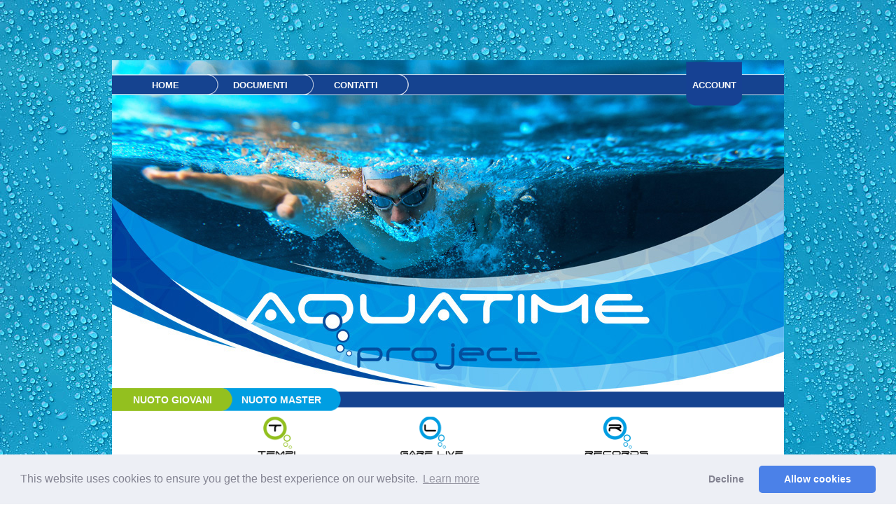

--- FILE ---
content_type: text/html; charset=iso-8859-1
request_url: https://aquatime.it/tempi.php?Atleta=56337&Azione=2
body_size: 8096
content:
<html><head><link rel="stylesheet" type="text/css" media="print" href="print.css" /><link href="styles.css" rel="stylesheet" type="text/css"><link rel="shortcut icon" href="immagini/alogo.png"><title>AQUATIME</title><link rel="apple-touch-icon" href="immagini/alogo.png" /><link href="css/lightbox.css" rel="stylesheet" /><meta http-equiv="content-type" content="text/html; charset=iso-8859-1"><meta name="generator" content="HAPedit 3.0"><meta http-equiv="X-UA-Compatible" content="IE=edge"><style type="text/css">#dhtmltooltip{
position: absolute;
border: 1px solid black;
padding: 1px;
background-color: lightyellow;
visibility: hidden;
z-index: 100;
/*Remove below line to remove shadow. Below line should always appear last within this CSS*/
filter: progid:DXImageTransform.Microsoft.Shadow(color=gray,direction=135);
}
</style><!-- ############# Head Script ECHO DEL CHISONE #################### --><script type='text/javascript' src='//adv.presscommtech.com/www/delivery/spcjs.php?id=431'></script><!-- ######### Fine Head Script ################### --><script src="js/jquery-1.11.3.min.js" type="text/javascript"></script><script src="js/script.js"></script><script src="js/lightbox-2.6.min.js"></script><script src="js/jquery.cycle.all.js"></script><script type="text/javascript">$(document).ready(function() {
  $('#photos').cycle({
    fx:'turnDown',
    speed:  1000,
    timeout: 8000
  });
  $('#photos1').cycle({
    fx:      'scrollRight', 
    timeout: 3000,
    random:  1 
  });
  $('#photos2').cycle({
    fx:'fade',
    speed:  1000,
    timeout: 8000
  });
});
</script><!-- Google tag (gtag.js) --><script async src="https://www.googletagmanager.com/gtag/js?id=G-SE9G7DHHRK"></script><script>  window.dataLayer = window.dataLayer || [];
  function gtag(){dataLayer.push(arguments);}
  gtag('js', new Date());

  gtag('config', 'G-SE9G7DHHRK');
</script><link rel="stylesheet" type="text/css" href="https://cdn.jsdelivr.net/npm/cookieconsent@3/build/cookieconsent.min.css" /><script async src="//pagead2.googlesyndication.com/pagead/js/adsbygoogle.js"></script><script>  (adsbygoogle = window.adsbygoogle || []).push({
    google_ad_client: "ca-pub-7527295731995602",
    enable_page_level_ads: true
  });
</script>
<script>  var googletag = googletag || {};
  googletag.cmd = googletag.cmd || [];
</script><script>  googletag.cmd.push(function() {
    googletag.defineSlot('/21649797871/AQT_Leadboard1', [728, 90], 'div-gpt-ad-1508413426441-0').addService(googletag.pubads());
    googletag.defineSlot('/21649797871/AQT_Pop_Under1', [720, 300], 'div-gpt-ad-1508414162745-0').addService(googletag.pubads());
    googletag.defineSlot('/21649797871/AQT_Sky_Scraper1', [120, 600], 'div-gpt-ad-1508054171744-0').addService(googletag.pubads());
    googletag.defineSlot('/21649797871/AQT_Sky_Scraper2', [160, 600], 'div-gpt-ad-1508242834139-0').addService(googletag.pubads());
    googletag.defineSlot('/21649797871/AQT_TakeOver', [1920, 1188], 'div-gpt-ad-1508079901145-0').addService(googletag.pubads());    googletag.pubads().enableSingleRequest();
    googletag.defineSlot('/21649797871/AQT_300x250_sotto', [300, 250], 'div-gpt-ad-1561975227864-0').addService(googletag.pubads());
    googletag.defineSlot('/21649797871/AQT_300x250_sotto2', [300, 250], 'div-gpt-ad-1561974871135-0').addService(googletag.pubads());
    googletag.defineSlot('/21649797871/AQT_250x200', [250, 200], 'div-gpt-ad-1510917388695-0').addService(googletag.pubads());
    googletag.defineSlot('/21649797871/AQT_749x179', [749, 179], 'div-gpt-ad-1519146008610-0').addService(googletag.pubads());
    googletag.defineSlot('/21649797871/AQT_720x172', [720, 172], 'div-gpt-ad-1519147026497-0').addService(googletag.pubads());
    googletag.pubads().collapseEmptyDivs();
    googletag.enableServices();
  });
</script>


<script async='async' src='https://www.googletagservices.com/tag/js/gpt.js'></script></head><body><div id="dhtmltooltip"></div><script type="text/javascript">/***********************************************
* Cool DHTML tooltip script- Â© Dynamic Drive DHTML code library (www.dynamicdrive.com)
* This notice MUST stay intact for legal use
* Visit Dynamic Drive at http://www.dynamicdrive.com/ for full source code
***********************************************/
var offsetxpoint=-60 //Customize x offset of tooltip
var offsetypoint=20 //Customize y offset of tooltip
var ie=document.all
var ns6=document.getElementById && !document.all
var enabletip=false
if (ie||ns6)
var tipobj=document.all? document.all["dhtmltooltip"] : document.getElementById? document.getElementById("dhtmltooltip") : ""
function ietruebody(){
return (document.compatMode && document.compatMode!="BackCompat")? document.documentElement : document.body
}
function ddrivetip(thetext, thecolor, thewidth){
if (ns6||ie){
if (typeof thewidth!="undefined") tipobj.style.width=thewidth+"px"
if (typeof thecolor!="undefined" && thecolor!="") tipobj.style.backgroundColor=thecolor
tipobj.innerHTML=thetext
enabletip=true
return false
}
}
function positiontip(e){
if (enabletip){
var curX=(ns6)?e.pageX : event.clientX+ietruebody().scrollLeft;
var curY=(ns6)?e.pageY : event.clientY+ietruebody().scrollTop;
//Find out how close the mouse is to the corner of the window
var rightedge=ie&&!window.opera? ietruebody().clientWidth-event.clientX-offsetxpoint : window.innerWidth-e.clientX-offsetxpoint-20
var bottomedge=ie&&!window.opera? ietruebody().clientHeight-event.clientY-offsetypoint : window.innerHeight-e.clientY-offsetypoint-20
var leftedge=(offsetxpoint<0)? offsetxpoint*(-1) : -1000
//if the horizontal distance isn't enough to accomodate the width of the context menu
if (rightedge<tipobj.offsetWidth)
//move the horizontal position of the menu to the left by it's width
tipobj.style.left=ie? ietruebody().scrollLeft+event.clientX-tipobj.offsetWidth+"px" : window.pageXOffset+e.clientX-tipobj.offsetWidth+"px"
else if (curX<leftedge)
tipobj.style.left="5px"
else
//position the horizontal position of the menu where the mouse is positioned
tipobj.style.left=curX+offsetxpoint+"px"
//same concept with the vertical position
if (bottomedge<tipobj.offsetHeight)
tipobj.style.top=ie? ietruebody().scrollTop+event.clientY-tipobj.offsetHeight-offsetypoint+"px" : window.pageYOffset+e.clientY-tipobj.offsetHeight-offsetypoint+"px"
else
tipobj.style.top=curY+offsetypoint+"px"
tipobj.style.visibility="visible"
}
}
function hideddrivetip(){
if (ns6||ie){
enabletip=false
tipobj.style.visibility="hidden"
tipobj.style.left="-1000px"
tipobj.style.backgroundColor=''
tipobj.style.width=''
}
}
document.onmousemove=positiontip

</script>
<style>
body {
  background-repeat: repeat;
  background-image: url("immagini/water.jpg");  
}  
</style>
<div id="container">
<script>
var futureyear=2017
var futuremonth=1
var futureday=1
var displaytype="vediall"
var digitordate="isdate"
var aftercountdown="stopit"
var digitfrom=100
var digitto=0
var speed=1

var countdownid=new Array()
var futuredate
var nowdate
var resultoreraw
var resultore
var resultminutiraw
var resultminuti
var resultsecondiraw
var resultsecondi

var p_secondi
var p_minuti
var p_ore
var p_giorni

var resultsecondionly
var resultminutionly
var resultoreonly
var content

var i_countdown=-1
var countdownid

var step=1
speed*=1000

if (digitfrom>digitto) {step=-1}
if (digitfrom<digitto) {step=1}

var browserinfos=navigator.userAgent 
var ns4=document.layers
var ie4=!document.getElementById&&document.all&&!browserinfos.match(/Opera/)
var ie5=document.getElementById&&document.all&&!browserinfos.match(/Opera/)
var ns6=document.getElementById&&!document.all&&!browserinfos.match(/Opera/)
var opera=browserinfos.match(/Opera/)  

function setfuturedate() {
	futuredate=new Date(futureyear,futuremonth,futureday,0,0,0)
	if (digitordate=="isdigit") {content=digitfrom-step	}
	docountdown()
}

function docountdown() {
	if (digitordate=="isdate") {
		calculateresults()
		formatresults()
		displayresults()
		setTimeout("docountdown()",speed)
	}
	else if (digitordate=="isdigit") {
		content+=step	
		displayresults()
		if (content==digitto) {
			setTimeout("happensafter()",speed)
		}
		else {
			setTimeout("docountdown()",speed)
		}
	}
}

function firstcountdown() {
	if (digitordate=="isdate") {
		futuredate=new Date(futureyear,futuremonth,futureday,0,0,0)
		calculateresults()
		formatresults()
	}
	else if (digitordate=="isdigit") {
		content=digitfrom
	}
}

function calculateresults() {
nowdate=new Date()
resultgiorniraw=(Date.parse(futuredate)-Date.parse(nowdate))/1000/60/60/24
if (displaytype!="vediall") {
	resultsecondionly=Math.floor((Date.parse(futuredate)-Date.parse(nowdate))/1000)
	resultminutionly=Math.floor((Date.parse(futuredate)-Date.parse(nowdate))/1000/60)
	resultoreonly=Math.floor((Date.parse(futuredate)-Date.parse(nowdate))/1000/60/60)
}
else {
	resultgiorni=Math.floor((Date.parse(futuredate)-Date.parse(nowdate))/1000/60/60/24)
	resultoreraw=(resultgiorniraw-resultgiorni)*24
	resultore=Math.floor((resultgiorniraw-resultgiorni)*24)
	resultminutiraw=(resultoreraw-resultore)*60
	resultminuti=Math.floor((resultoreraw-resultore)*60)
	resultsecondiraw=(resultminutiraw-resultminuti)*60
	resultsecondi=Math.floor((resultminutiraw-resultminuti)*60)
	}
}

function formatresults() {
	if (displaytype=="vediall") {
		if (resultgiorni>1) {p_giorni="giorni"}
		else {p_giorni="day"}
		if (resultminuti<10) {resultminuti="0"+resultminuti}
		if (resultsecondi<10) {resultsecondi="0"+resultsecondi}
		content=resultgiorni+" "+p_giorni+" "+resultore+"h "+resultminuti+"m "+resultsecondi +"s"
	}
	else if (displaytype=="vedigiorni") {
		if (resultgiorni>1) {p_giorni="giorni"}
		else {p_giorni="day"}
		content=resultgiorni+" "+p_giorni
	}
	else if (displaytype=="vediore") {
		content=resultoreonly+" Ore"
	}
	else if (displaytype=="vediminuti") {
		content=resultminutionly+" min"
	}
	else if (displaytype=="vedisecondi") {
		content=resultsecondionly+" sec"
	}
}

function happensafter() {
	if (aftercountdown=="repeatit") {
		if (digitordate=="isdigit") {content=digitfrom-step}
		docountdown()
	}
	if (aftercountdown!="stopit" && aftercountdown!="repeatit") {
		document.location.href=aftercountdown
	}
}

function displayresults() {
	if (ie4) {
		for (i=0;i<=countdownid.length-1;i++) {
			var thisclock=eval(countdownid[i])
			thisclock.innerHTML=content
		}
	}
	else {
		for (i=0;i<=countdownid.length-1;i++) {
			document.getElementById(countdownid[i]).innerHTML=content
		}
	}
}

function setcountdown() {
	if (ns4 || ie4 || ie5 || ns6 || opera) {
		firstcountdown()
		i_countdown++
		countdownid[i_countdown]="countdown"+i_countdown
		document.write("<br /><span id='"+countdownid[i_countdown]+"' style='position:relative'>"+content+"</span>")
	}
}

if (ie4 || ie5 || ns6 || opera) {
	onload=setfuturedate
}
</script>
<html>
<style>
/* Full-width input fields */
form#pwd input[type=text] {
    background-color: transparent;
    padding-left: 30px;
    font: bold 13px Arial, Helvetica;
    width: 343px; 
    height: 34; 
    position: relative;
    top: 32px;
    left: 20px;
    display: inline-block;
    border: 0px;
    box-sizing: border-box;
}

form#pwd input[type=password] {
    background-color: transparent;
    padding-left: 30px;
    font: bold 13px Arial, Helvetica;
    width: 343px; 
    height: 34px; 
    position: relative;
    top: 107px;
    left: 20px;
    display: inline-block;
    border: 0px;
    box-sizing: border-box;
}



/* Center the image and position the close button */
.imgcontainer {
    text-align: center;
    margin: 24px 0 12px 0;
    position: relative;
}

.container {
    padding: 16px;
}

span.psw {
    float: right;
    padding-top: 16px;
}

/* The Modal (background) */
.modal {
    display: none; /* Hidden by default */
    position: fixed; /* Stay in place */
    z-index: 1; /* Sit on top */
    border: none;
    left: 0;
    top: 0;
    width: 100%; /* Full width */
    height: 100%; /* Full height */
    overflow: auto; /* Enable scroll if needed */
    background-color: rgb(0,0,0); /* Fallback color */
    background-color: rgba(0,0,0,0.4); /* Black w/ opacity */
    padding-top: 60px;
}

/* Modal Content/Box */
.modal-content {
    background-image: url('immagini/login.png');
    background-repeat: no-repeat;
    background-position:0px 0px;
    background-size: 414px 414px;
    box-shadow: 0 12px 16px 0 rgba(0,0,0,0.24), 0 17px 50px 0 rgba(0,0,0,0.19);
    border-radius: 10px 10px 10px 10px;
    margin: 5% auto 15% auto; /* 5% from the top, 15% from the bottom and centered */
    border: 1px solid #888;
    width: 414px; /* Full width */
    height: 414px; /* Full height */
}

/* The Close Button (x) */
.close {
    position: absolute;
    right: 25px;
    top: 0;
    color: #000;
    font-size: 35px;
    font-weight: bold;
}

.close:hover,
.close:focus {
    color: red;
    cursor: pointer;
}

/* Add Zoom Animation */
.animate {
    -webkit-animation: animatezoom 0.6s;
    animation: animatezoom 0.6s
}

@-webkit-keyframes animatezoom {
    from {-webkit-transform: scale(0)} 
    to {-webkit-transform: scale(1)}
}
    
@keyframes animatezoom {
    from {transform: scale(0)} 
    to {transform: scale(1)}
}

/* Change styles for span and cancel button on extra small screens */
@media screen and (max-width: 300px) {
    span.psw {
       display: block;
       float: none;
    }
    .cancelbtn {
       width: 100%;
    }
}
</style>


<div id="header"><a href="index.php"><img src="immagini/AQUA_testata.jpg" width="960" style="position:absolute; top:86px"  /></a><img src="immagini/barra_alta.png" height="30" width="552" style="position:absolute; padding-left:408; top:106px">     <p4 id="m4" onclick="document.getElementById('id01').style.display='block'">ACCOUNT</p4>
<p id="mtop" style="position:absolute; padding-left:818;top:88px">&nbsp;</p><p id="mtop" style="position:absolute; padding-left:818;top:106px">&nbsp;</p><p id="mtop" style="position:absolute; padding-left:818;top:116px">&nbsp;</p><p id="mtop" style="position:absolute; padding-left:818;top:126px">&nbsp;</p><p id="mtop" style="position:absolute; padding-left:818;top:136px">&nbsp;</p><p id="mtop" style="position:absolute; padding-left:818;top:146px">&nbsp;</p><p id="mtop" style="position:absolute; padding-left:818;top:156px">&nbsp;</p><img src="immagini/3_tasto.png" width="152" height="30" style="position:absolute; padding-left:272;top:106px" /><a id="m3" href="contatti.php">CONTATTI</a><img src="immagini/2_tasto.png" width="152" height="30" style="position:absolute; padding-left:136;top:106px" /><a id="m2" href="documenti.php">DOCUMENTI</a><img src="immagini/1_tasto.png" width="152" height="30" style="position:absolute; top:106px" /><a id="m1" href="index.php">HOME</a><img src="immagini/barra_bassa.png" height="23" width="650" style="position:absolute; padding-left:310; top:559px"><img src="immagini/2_tasto_basso.png" width="172" height="33" style="position:absolute; padding-left:155; top:554px" /><a id="mb2" href="tempim.php">NUOTO MASTER</a><img src="immagini/1_tasto_basso_attivo.png" width="172" height="33" style="position:absolute; top:554px" /><a id="mb1s" href="tempi.php">NUOTO GIOVANI</a><img src="immagini/fascia_giovani.png" width="960" style="position:absolute; top:650px" /><a id="md3" href="records.php?R=999"></a><p id="mtop" style="position:absolute; padding-left:675px;top:594px">&nbsp;</p><p id="mtop" style="position:absolute; padding-left:675px;top:602px">&nbsp;</p><p id="mtop" style="position:absolute; padding-left:675px;top:610px">&nbsp;</p><p id="mtop" style="position:absolute; padding-left:675px;top:618px">&nbsp;</p><p id="mtop" style="position:absolute; padding-left:675px;top:626px">&nbsp;</p><a id="md2" href="garelive.php?R=999#box2"></a><p id="mtop" style="position:absolute; padding-left:411px;top:594px">&nbsp;</p><p id="mtop" style="position:absolute; padding-left:411px;top:602px">&nbsp;</p><p id="mtop" style="position:absolute; padding-left:411px;top:610px">&nbsp;</p><p id="mtop" style="position:absolute; padding-left:411px;top:618px">&nbsp;</p><p id="mtop" style="position:absolute; padding-left:411px;top:626px">&nbsp;</p><a id="md1s" href="tempi.php?R=999"></a><p id="mtop" style="position:absolute; padding-left:208px;top:594px">&nbsp;</p><p id="mtop" style="position:absolute; padding-left:208px;top:602px">&nbsp;</p><p id="mtop" style="position:absolute; padding-left:208px;top:610px">&nbsp;</p><p id="mtop" style="position:absolute; padding-left:208px;top:618px">&nbsp;</p><p id="mtop" style="position:absolute; padding-left:208px;top:626px">&nbsp;</p></div><div id="id01" class="modal">
  
  <form id="pwd" class="modal-content animate" action="login.php" method="post">
    <div class="imgcontainer">
      <span onclick="document.getElementById('id01').style.display='none'" class="close" title="Chiudi Finestra">&times;</span>
    </div>

    <div class="container">
      <input type="text" placeholder="Inserisci l'indirizzo e-mail" name="uname" required>
      <input type="password" placeholder="Inserisci la password" name="passw" required>
      <br><br><br><br><br><br><br><br><br><br><br><br>
      <center>
      <input type="image" name="submit" src="immagini/login_pulsante.png" onMouseOver="this.src='immagini/login_pulsante_chiaro.png'" onMouseOut="this.src='immagini/login_pulsante.png'">
      </center>
    </div>
  </form>
</div>

<script>
// Get the modal
var modal = document.getElementById('id01');

// When the user clicks anywhere outside of the modal, close it
window.onclick = function(event) {
    if (event.target == modal) {
        modal.style.display = "none";
    }
}
</script>
<div id="tutto" style="top:710px"><div id="content"<br><center><br><CENTER><!-- 
<img src=Pubblicita/KADJAR_749x179_OPO_febbraio.gif width=720px /><br> --><!-- /21649797871/AQT_720x172 --><!-- 
<div id='div-gpt-ad-1519147026497-0' style='height:172px; width:720px;'><script>googletag.cmd.push(function() { googletag.display('div-gpt-ad-1519147026497-0'); });
</script></div> --><script async src="https://pagead2.googlesyndication.com/pagead/js/adsbygoogle.js"></script><!-- AQT_728x90 --><!-- 
<ins class="adsbygoogle"
     style="display:block"
     data-ad-client="ca-pub-7527295731995602"
     data-ad-slot="8304622311"
     data-ad-format="auto"
     data-full-width-responsive="true"></ins><script>     (adsbygoogle = window.adsbygoogle || []).push({});
</script>--><!-- /21649797871/AQT_749x179 --><!-- OK ULTIMO UTILIZZATO 
<div id='div-gpt-ad-1519146008610-0' style='height:120px; width:749px; top:-30px'><script>googletag.cmd.push(function() { googletag.display('div-gpt-ad-1519146008610-0'); });
</script></div>--><!-- /21649797871/AQT_749x179 --><!-- 
<div id='div-gpt-ad-1519134745649-0' style='height:179px; width:749px;'><script>googletag.cmd.push(function() { googletag.display('div-gpt-ad-1519134745649-0'); });
</script></div> --><!-- /21649797871/AQT_Leadboard1 --> 
<div id='div-gpt-ad-1508413426441-0' style='height:90px; width:728px;'><script>googletag.cmd.push(function() { googletag.display('div-gpt-ad-1508413426441-0'); });
</script></div><br><br><!--</CENTER><br><CENTER><!-- /21649797871/AQT_Pop_Under1 --><!-- 
<div id='div-gpt-ad-1508414162745-0' style='height:300px; width:720px;'><script>googletag.cmd.push(function() { googletag.display('div-gpt-ad-1508414162745-0'); });
</script></div><br></CENTER>-->  
<!--<div style="margin-top:10;margin-bottom:10;"><CENTER><a id="aw0" target="_blank" href="https://googleads.g.doubleclick.net/pcs/click?xai=[base64]&amp;sig=Cg0ArKJSzCuU6YNpkMSP&amp;adurl=https://www.tendeteloni.org&amp;nm=2&amp;nx=330&amp;ny=-88&amp;mb=2" onfocus="ss('aw0')" onmousedown="st('aw0')" onmouseover="ss('aw0')" onclick="ha('aw0')"><img src="https://tpc.googlesyndication.com/simgad/1785502707460959186" alt="" class="img_ad" width="728" height="90" border="0"></a></div></center> --><img src="immagini/giovani_logo.png" width=70px style="position:relative; padding-left:650px" ><CENTER><form method='get'><table><tr><form method='get'><td><h4><SPAN class=tpolcorpo>Ricerca atleti &nbsp &nbsp </SPAN></td><td><INPUT class=tpolsearch TYPE='text' SIZE=15 NAME='AtletaSRC' value=""> &nbsp &nbsp<input type='hidden' name='Azione' value="1" ><br />
</td></FORM><tr><td> &nbsp</td><tr><form method='get'><td><h4><SPAN class=tpolcorpo>Ricerca gare &nbsp &nbsp </SPAN></td><td><INPUT class=tpolsearch TYPE='text' SIZE=15 NAME='GaraSRC' value=""> &nbsp &nbsp<input type='hidden' name='Azione' value="0" ><br />
</td></FORM></table></CENTER>
  
<H1><CENTER>Filipponi Mattia</CENTER></H1><H3><CENTER>Rari Nantes Florentia ASD (2003)</CENTER></H3><br /><H3><CENTER>Mugello Nuoto</CENTER></H3><br /><br><br><div id="wrapper"></div>

<!-- ########### Ad Script for aquatime.it_native ################# -->
<script type='text/javascript'><!--// <![CDATA[
OA_show(2227);
// ]]> --></script>
<!-- ####### Fine Ad Script for aquatime.it_native ################ -->

<!-- ########### Ad Script for aquatime.it_cl_widget ################# -->
<script type='text/javascript'><!--// <![CDATA[
OA_show(2225);
// ]]> --></script>
<!-- ####### Fine Ad Script for aquatime.it_cl_widget ################ -->



<br><br>
<center>
<table class='datatable'>
<tr>

<td style='border-left: 0px; border-right: 0px; border-bottom: 0px; border-top: 0px'>

<!-- /21649797871/AQT_300x250_sotto -->
<script async src="//pagead2.googlesyndication.com/pagead/js/adsbygoogle.js"></script>
<!-- test1 -->
<ins class="adsbygoogle"
     style="display:inline-block;width:300px;height:250px"
     data-ad-client="ca-pub-7527295731995602"
     data-ad-slot="2565946028"></ins>
<script>
(adsbygoogle = window.adsbygoogle || []).push({});
</script>

</td>
<td style='border-left: 0px; border-right: 0px; border-bottom: 0px; border-top: 0px'>
<script async src="//pagead2.googlesyndication.com/pagead/js/adsbygoogle.js"></script>
<!-- 300x250_2 -->
<ins class="adsbygoogle"
     style="display:inline-block;width:300px;height:250px"
     data-ad-client="ca-pub-7527295731995602"
     data-ad-slot="6909527476"></ins>
<script>
(adsbygoogle = window.adsbygoogle || []).push({});
</script>
</td>
</tr>
</table>
</CENTER>
<center>
<br><br>
<table class='datatable'>
<tr>
<td style='border-left: 0px; border-right: 0px; border-bottom: 0px; border-top: 0px'>
<script async src="//pagead2.googlesyndication.com/pagead/js/adsbygoogle.js"></script>
<!-- ATT_1 -->
<ins class="adsbygoogle"
     style="display:inline-block;width:300px;height:250px"
     data-ad-client="ca-pub-7527295731995602"
     data-ad-slot="4331057719"></ins>
<script>
(adsbygoogle = window.adsbygoogle || []).push({});
</script></td>
<td style='border-left: 0px; border-right: 0px; border-bottom: 0px; border-top: 0px'>
<script async src="//pagead2.googlesyndication.com/pagead/js/adsbygoogle.js"></script>
<!-- ATT_2 -->
<ins class="adsbygoogle"
     style="display:inline-block;width:300px;height:250px"
     data-ad-client="ca-pub-7527295731995602"
     data-ad-slot="5971442440"></ins>
<script>
(adsbygoogle = window.adsbygoogle || []).push({});
</script>

</td>
</tr>
</table>
<br><br>
</CENTER>

</div>
<div id="extra"><CENTER><img class="imageborder0" src=sponsor/S_00000021.png width=90% display:block; /></CENTER><h3></h3><CENTER><img class="imageborder0" src=sponsor/S_00000006.png width=90% display:block; /></CENTER><h3></h3><CENTER><img class="imageborder0" src=sponsor/S_00000020.jpg width=90% display:block; /></CENTER><h3></h3><br><br> 
<!-- Histats.com  (div with counter) --><div id="histats_counter"></div>
<!-- Histats.com  START  (aync)-->
<script type="text/javascript">var _Hasync= _Hasync|| [];
_Hasync.push(['Histats.start', '1,3275667,4,26,190,115,00010101']);
_Hasync.push(['Histats.fasi', '1']);
_Hasync.push(['Histats.track_hits', '']);
(function() {
var hs = document.createElement('script'); hs.type = 'text/javascript'; hs.async = true;
hs.src = ('http://s10.histats.com/js15_as.js');
(document.getElementsByTagName('head')[0] || document.getElementsByTagName('body')[0]).appendChild(hs);
})();</script>
<noscript><a href="http://www.histats.com" target="_blank"><img  src="http://sstatic1.histats.com/0.gif?3275667&101" alt="contatori" border="0"></a></noscript>
<!-- Histats.com  END  -->
    </CENTER>
<!-- <BR>  -->
<center>
<script async src="//pagead2.googlesyndication.com/pagead/js/adsbygoogle.js"></script>
<!-- 600x160_1 -->
<ins class="adsbygoogle"
     style="display:inline-block;width:160px;height:600px"
     data-ad-client="ca-pub-7527295731995602"
     data-ad-slot="8139671058"></ins>
<script>
(adsbygoogle = window.adsbygoogle || []).push({});
</script>

<!-- /21649797871/AQT_Sky_Scraper2 -->
<!--<div id='div-gpt-ad-1508242834139-0' style='height:600px; width:160px;'>
<script>
googletag.cmd.push(function() { googletag.display('div-gpt-ad-1508242834139-0'); });
</script>
</div> -->

<br>

<br>

<!-- /21649797871/AQT_Sky_Scraper1 -->
<script async src="//pagead2.googlesyndication.com/pagead/js/adsbygoogle.js"></script>
<!-- 600x120_ok -->
<ins class="adsbygoogle"
     style="display:inline-block;width:120px;height:600px"
     data-ad-client="ca-pub-7527295731995602"
     data-ad-slot="6028513035"></ins>
<script>
(adsbygoogle = window.adsbygoogle || []).push({});
</script>

<!-- <br>
<div id='div-gpt-ad-1508054171744-0' style='height:600px; width:120px;'>
<script>
googletag.cmd.push(function() { googletag.display('div-gpt-ad-1508054171744-0'); });
</script>
</div> -->
</center>
<br>
<CENTER><table class="datatable" style="width: 170px;"><thead><tr>
<th  colspan=2 class='giovani' scope='col'><center>Legenda Tempi Limite</center></th>
<tbody><tr><td><img src=immagini/TL_7.ico width=15px height=15px></td><td>Campionato Mondiale Vasca Lunga</td></tr><tr><td class='alt'><img src=immagini/TL_4.ico width=15px height=15px></td><td class='alt'>Campionato Europeo Vasca Corta</td></tr><tr><td><img src=immagini/TL_8.ico width=15px height=15px></td><td>Campionato Italiano Assoluto In Vasca Corta</td></tr><tr><td class='alt'><img src=immagini/TL_2.ico width=15px height=15px></td><td class='alt'>Campionato Italiano Assoluto</td></tr><tr><td><img src=immagini/TL_1.ico width=15px height=15px></td><td>Criteria Nazionali Giovanili</td></tr><tr><td class='alt'><img src=immagini/TL_3.ico width=15px height=15px></td><td class='alt'>Campionato Italiano Di Categoria</td></tr><tr><td><img src=immagini/TL_6.ico width=15px height=15px></td><td>Trofeo Internazionale Sette Colli</td></tr></tbody></table>
</CENTER><CENTER><table class="datatable" style="width: 170px;"><thead><tr>
<th class='giovani' scope='col'>Ultime Gare Giovani</th>
<tbody><tr><td><a class="gare" href="tempi.php?GaraT=81911&comi=204&tipoG=0&Vasca=0&page=1&Azione=6#box2">25/01/2026 Trophee U11 Departemental 1 (Divion, FRA)</td></tr><tr><td class='alt'><a class="gare" href="tempi.php?GaraT=81910&comi=204&tipoG=0&Vasca=0&page=1&Azione=6#box2">25/01/2026 Trophee U11 Departemental 1 (Boulogne-Sur-Mer, FRA)</td></tr><tr><td><a class="gare" href="tempi.php?GaraT=81909&comi=204&tipoG=0&Vasca=0&page=1&Azione=6#box2">25/01/2026 Trophee U11 Departemental 1 (Arras, FRA)</td></tr><tr><td class='alt'><a class="gare" href="tempi.php?GaraT=81908&comi=204&tipoG=0&Vasca=0&page=1&Azione=6#box2">25/01/2026 Trophee Benjamins - Juniors Et Plus - Plot 1 (Liancourt, FRA)</td></tr><tr><td><a class="gare" href="tempi.php?GaraT=81907&comi=204&tipoG=0&Vasca=0&page=1&Azione=6#box2">25/01/2026 Tournois De Vitesse Benjamins Et + (Toulon, FRA)</td></tr><tr><td class='alt'><a class="gare" href="tempi.php?GaraT=81906&comi=204&tipoG=0&Vasca=0&page=1&Azione=6#box2">25/01/2026 Sprint 63 (Issoire, FRA)</td></tr><tr><td><a class="gare" href="tempi.php?GaraT=81905&comi=204&tipoG=0&Vasca=0&page=1&Azione=6#box2">25/01/2026 Special Sprint Cnc 2026 - Meeting Qualificatif N1 (Cayenne, FRA) - 2° Day</td></tr><tr><td class='alt'><a class="gare" href="tempi.php?GaraT=81902&comi=204&tipoG=0&Vasca=0&page=1&Azione=6#box2">25/01/2026 Parcours U11 1 (Montigny-Les-Cormeilles, FRA)</td></tr><tr><td><a class="gare" href="tempi.php?GaraT=81901&comi=204&tipoG=0&Vasca=0&page=1&Azione=6#box2">25/01/2026 Parcours U11 1 (Ezanville, FRA)</td></tr><tr><td class='alt'><a class="gare" href="tempi.php?GaraT=81900&comi=204&tipoG=0&Vasca=0&page=1&Azione=6#box2">25/01/2026 Parcours U11 1 (Beaumont-Sur-Oise, FRA)</td></tr><tr><td><a class="gare" href="tempi.php?GaraT=81898&comi=204&tipoG=0&Vasca=0&page=1&Azione=6#box2">25/01/2026 Mini Neuf Cube 1 (Tremblay-En-France, FRA)</td></tr><tr><td class='alt'><a class="gare" href="tempi.php?GaraT=81897&comi=204&tipoG=0&Vasca=0&page=1&Azione=6#box2">25/01/2026 Mini Neuf Cube 1 (Le Raincy, FRA) - 2° Day</td></tr><tr><td><a class="gare" href="tempi.php?GaraT=81894&comi=204&tipoG=0&Vasca=0&page=1&Azione=6#box2">25/01/2026 Meeting U13 De Rillieux (Rillieux-La-Pape, FRA) - 2° Day</td></tr><tr><td class='alt'><a class="gare" href="tempi.php?GaraT=81891&comi=204&tipoG=0&Vasca=0&page=1&Azione=6#box2">25/01/2026 Meeting Ligue Jaune (Vaise, FRA) - 2° Day</td></tr><tr><td><a class="gare" href="tempi.php?GaraT=81889&comi=204&tipoG=0&Vasca=0&page=1&Azione=6#box2">25/01/2026 Meeting Inclusif Jeunes Transnageurs (Schoelcher, FRA)</td></tr><tr><td class='alt'><a class="gare" href="tempi.php?GaraT=81888&comi=204&tipoG=0&Vasca=0&page=1&Azione=6#box2">25/01/2026 Meeting Inclusif De Transnage Caraibe Handisport (Schoelcher, FRA)</td></tr><tr><td><a class="gare" href="tempi.php?GaraT=81887&comi=204&tipoG=0&Vasca=0&page=1&Azione=6#box2">25/01/2026 Meeting Des Requins (Grand-Couronne, FRA) - 2° Day</td></tr><tr><td class='alt'><a class="gare" href="tempi.php?GaraT=81885&comi=204&tipoG=0&Vasca=0&page=1&Azione=6#box2">25/01/2026 Meeting Departemental (Limoux, FRA)</td></tr><tr><td><a class="gare" href="tempi.php?GaraT=81884&comi=204&tipoG=0&Vasca=0&page=1&Azione=6#box2">25/01/2026 Meeting De Belfort 2026 (Belfort, FRA) - 2° Day</td></tr><tr><td class='alt'><a class="gare" href="tempi.php?GaraT=81882&comi=204&tipoG=0&Vasca=0&page=1&Azione=6#box2">25/01/2026 Meeting 3 Epreuves (Saint-Francois, FRA)</td></tr></tbody></table>
</CENTER><br><CENTER><table class="datatable" style="width: 170px;"><thead><tr>
<th class='master' scope='col'>Ultime Gare Master</th>
<tbody><tr><td><a class="gare" href="tempim.php?GaraT=81815&comi=209&tipoG=0&Vasca=0&page=1&Azione=6#box2">25/01/2026 Open Masters Inverno (Torres Novas, POR) - 3° Day</td></tr><tr><td class='alt'><a class="gare" href="tempim.php?GaraT=81733&comi=16&tipoG=0&Vasca=0&page=1&Azione=6#box2">25/01/2026 Trofeo Città Di Porticii (Portici)</td></tr><tr><td><a class="gare" href="tempim.php?GaraT=81732&comi=20&tipoG=0&Vasca=0&page=1&Azione=6#box2">25/01/2026 1° Winter Master (Cagliari)</td></tr><tr><td class='alt'><a class="gare" href="tempim.php?GaraT=81731&comi=9&tipoG=0&Vasca=0&page=1&Azione=6#box2">25/01/2026 Trofeo Città Di Maranello 1°</td></tr><tr><td><a class="gare" href="tempim.php?GaraT=81730&comi=21&tipoG=0&Vasca=0&page=1&Azione=6#box2">25/01/2026 Trofeo Sant'Agata 20° (Catania)</td></tr><tr><td class='alt'><a class="gare" href="tempim.php?GaraT=81729&comi=4&tipoG=0&Vasca=0&page=1&Azione=6#box2">25/01/2026 Trofeo ACSI Città Di Brescia 27° (Brescia)</td></tr><tr><td><a class="gare" href="tempim.php?GaraT=81688&comi=3&tipoG=0&Vasca=0&page=1&Azione=6#box2">25/01/2026 Trofeo Master Sprint Di Chiavari 10°</td></tr><tr><td class='alt'><a class="gare" href="tempim.php?GaraT=81687&comi=10&tipoG=0&Vasca=0&page=1&Azione=6#box2">25/01/2026 Trofeo Buonconvento 16° (Colle Val D'Elsa) - 2° Giornata</td></tr><tr><td><a class="gare" href="tempim.php?GaraT=81814&comi=209&tipoG=0&Vasca=0&page=1&Azione=6#box2">24/01/2026 Open Masters Inverno (Torres Novas, POR) - 2° Day</td></tr><tr><td class='alt'><a class="gare" href="tempim.php?GaraT=81752&comi=206&tipoG=0&Vasca=0&page=1&Azione=6#box2">24/01/2026 Zuidelijke Cirkel 2026 Deel 1 (Papendrecht, NED)</td></tr><tr><td><a class="gare" href="tempim.php?GaraT=81686&comi=10&tipoG=0&Vasca=0&page=1&Azione=6#box2">24/01/2026 Trofeo Buonconvento 16° (Colle Val D'Elsa) - 1° Giornata</td></tr><tr><td class='alt'><a class="gare" href="tempim.php?GaraT=81813&comi=209&tipoG=0&Vasca=0&page=1&Azione=6#box2">23/01/2026 Open Masters Inverno (Torres Novas, POR) - 1° Day</td></tr><tr><td><a class="gare" href="tempim.php?GaraT=81652&comi=218&tipoG=0&Vasca=0&page=1&Azione=6#box2">18/01/2026 Offene Berliner Mastersmeisterschaften Lange Strecken (Berlin, GER) - 2° Day</td></tr><tr><td class='alt'><a class="gare" href="tempim.php?GaraT=81650&comi=218&tipoG=0&Vasca=0&page=1&Azione=6#box2">18/01/2026 35° Internationale Masters (Gau-Algesheim, GER) - 2° Day</td></tr><tr><td><a class="gare" href="tempim.php?GaraT=81576&comi=233&tipoG=0&Vasca=0&page=1&Azione=6#box2">18/01/2026 VI Cto. Autonomico Master De Invierno 2026 (Castellon, ESP) - 2° Day</td></tr></tbody></table>
</CENTER><br><br></div>




<div id=footer>
 <center>

<div id="photos"></center><BR></div><div id=footerbar><p class="mycss">copyright 2015 -  © DSA s.r.l.</p>
</div>
</div>

<script src="https://cdn.jsdelivr.net/npm/cookieconsent@3/build/cookieconsent.min.js" data-cfasync="false"></script>
<script>
window.cookieconsent.initialise({
  "palette": {
    "popup": {
      "background": "#edeff5",
      "text": "#838391"
    },
    "button": {
      "background": "#4b81e8"
    }
  },
  "theme": "classic",
  "type": "opt-in"
});
</script>
</body>
</html>


--- FILE ---
content_type: text/html; charset=utf-8
request_url: https://www.google.com/recaptcha/api2/aframe
body_size: 266
content:
<!DOCTYPE HTML><html><head><meta http-equiv="content-type" content="text/html; charset=UTF-8"></head><body><script nonce="cTAwLKncTSNQd_QNyoZK0g">/** Anti-fraud and anti-abuse applications only. See google.com/recaptcha */ try{var clients={'sodar':'https://pagead2.googlesyndication.com/pagead/sodar?'};window.addEventListener("message",function(a){try{if(a.source===window.parent){var b=JSON.parse(a.data);var c=clients[b['id']];if(c){var d=document.createElement('img');d.src=c+b['params']+'&rc='+(localStorage.getItem("rc::a")?sessionStorage.getItem("rc::b"):"");window.document.body.appendChild(d);sessionStorage.setItem("rc::e",parseInt(sessionStorage.getItem("rc::e")||0)+1);localStorage.setItem("rc::h",'1769706367335');}}}catch(b){}});window.parent.postMessage("_grecaptcha_ready", "*");}catch(b){}</script></body></html>

--- FILE ---
content_type: text/css
request_url: https://aquatime.it/styles.css
body_size: 11170
content:
html, body, div, span, applet, object, iframe,
h1, h2, h3, h4, h5, h6, p, blockquote, pre,
a, abbr, acronym, address, big, cite, code,
del, dfn, em, font, img, ins, kbd, q, s, samp,
small, strike, strong, sub, sup, tt, var,
b, u, i, center,
dl, dt, dd, ol, ul, li,
fieldset, form, label, legend,
table, caption, tbody, tfoot, thead, tr, th, td {
    margin: 0;
    padding: 0;
    border: 0;
    outline: 0;
    font-size: 100%;
    vertical-align: baseline;
    background: transparent;
}
body {
    line-height: 1;
}


#wrapper {
    max-width: 730px;
    min-width: 730px;
    min-height: 10px;
    margin-left: 27px;
/*    width: 1024px;*/
/*    margin: 0px auto;*/
}
#menu {
    width: 100%;
    margin: 8;
    padding: 4px 0 0 0;
    list-style: none;
    background: #05407A;
    background: -moz-linear-gradient(#444, #05407A);
    background: -webkit-gradient(linear,left bottom,left top,color-stop(0, #05407A),color-stop(1, #444));
    background: -webkit-linear-gradient(#444, #05407A);
    background: -o-linear-gradient(#444, #05407A);
    background: -ms-linear-gradient(#444, #05407A);
    background: linear-gradient(#444, #05407A);
    -moz-border-radius: 50px;
    border-radius: 50px;
    -moz-box-shadow: 0 2px 1px #9c9c9c;
    -webkit-box-shadow: 0 2px 1px #9c9c9c;
    box-shadow: 0 2px 1px #9c9c9c;
}
#menu li {
    float: left;
    padding: 0 0 6px 0;
    position: relative;
    line-height: 0;
}
#menu a {
    float: left;
    height: 25px;
    padding: 0 25px;
    color: #999;
    text-transform: uppercase;
    font: bold 12px/25px Arial, Helvetica;
    text-decoration: none;
    text-shadow: 0 1px 0 #000;
}
#menu li:hover > a {
    color: #fafafa;
}
#menu li:hover > ul {
    display: block;
}
/* Sub-menu */
#menu ul{
    list-style: none;
    margin: 0;
    padding: 0;
    display: none;
    position: absolute;
    top: 31px;
    left: 0;
    z-index: 99999;
    background: #444;
    background: -moz-linear-gradient(#444, #05407A);
    background: -webkit-gradient(linear,left bottom,left top,color-stop(0, #05407A),color-stop(1, #444));
    background: -webkit-linear-gradient(#444, #05407A);
    background: -o-linear-gradient(#444, #05407A);
    background: -ms-linear-gradient(#444, #05407A);
    background: linear-gradient(#444, #05407A);
    -moz-box-shadow: 0 0 2px rgba(255,255,255,.5);
    -webkit-box-shadow: 0 0 2px rgba(255,255,255,.5);
    box-shadow: 0 0 2px rgba(255,255,255,.5);
    -moz-border-radius: 5px;
    border-radius: 5px;
}
#menu ul ul {
    top: 0;
    left: 150px;
}
#menu ul li {
    float: none;
    margin: 0;
    padding: 0;
    display: block;
    -moz-box-shadow: 0 1px 0 #111111, 0 2px 0 #777777;
    -webkit-box-shadow: 0 1px 0 #111111, 0 2px 0 #777777;
    box-shadow: 0 1px 0 #111111, 0 2px 0 #777777;
}
#menu ul li:last-child {
    -moz-box-shadow: none;
    -webkit-box-shadow: none;
    box-shadow: none;
}
#menu ul a {
    padding: 10px;
    height: 10px;
    width: 130px;
    height: auto;
    line-height: 1;
    display: block;
    white-space: nowrap;
    float: none;
    text-transform: none;
}
*html #menu ul a /* IE6 */ {
    height: 10px;
}
*:first-child+html #menu ul a /* IE7 */ { 
    height: 10px;
}
#menu ul a:hover {
    background: #0186ba;
    background: -moz-linear-gradient(#04acec,  #0186ba);
    background: -webkit-gradient(linear, left top, left bottom, from(#04acec), to(#0186ba));
    background: -webkit-linear-gradient(#04acec,  #0186ba);
    background: -o-linear-gradient(#04acec,  #0186ba);
    background: -ms-linear-gradient(#04acec,  #0186ba);
    background: linear-gradient(#04acec,  #0186ba);
}
#menu ul li:first-child > a {
    -moz-border-radius: 5px 5px 0 0;
    border-radius: 5px 5px 0 0;
}
#menu ul li:first-child > a:after {
    content: '';
    position: absolute;
    left: 30px;
    top: -8px;
    width: 0;
    height: 0;
    border-left: 5px solid transparent;
    border-right: 5px solid transparent;
    border-bottom: 8px solid #444;
}
#menu ul ul li:first-child a:after {
    left: -8px;
    top: 12px;
    width: 0;
    height: 0;
    border-left: 0;
    border-bottom: 5px solid transparent;
    border-top: 5px solid transparent;
    border-right: 8px solid #444;
}
#menu ul li:first-child a:hover:after {
    border-bottom-color: #04acec;
}
#menu ul ul li:first-child a:hover:after {
    border-right-color: #04acec;
    border-bottom-color: transparent;
}
#menu ul li:last-child > a {
    -moz-border-radius: 0 0 5px 5px;
    border-radius: 0 0 5px 5px;
}
/* Clear floated elements */
#menu:after {
    visibility: hidden;
    display: block;
    font-size: 0;
    content: " ";
    clear: both;
    height: 0;
}


ul#menu8, ul#menu8 ul{
       margin:0;
       background: #2b9bc9;
       list-style:none;
       padding:0;
       background-repeat:repeat;
       border-width:0px;
       border-style:solid;
       border-color:#999999;
       -moz-border-radius:4px;
       -webkit-border-radius:4px;
       border-radius:4px;}

ul#menu8 ul{
	display:none;
        position:absolute;
        left:100%;top:0;
        background-color:#333;
        background-image:none;
        color: #999;
        -moz-box-shadow:0.7px 0.7px 1px #777777;
        -webkit-box-shadow:0.7px 0.7px 1px #777777;
        box-shadow:0.7px 0.7px 1px #777777;
        border-width:1px;
        border-radius:4px;
        -moz-border-radius:4px;
        -webkit-border-radius:4px;
        border-color:#5A5E60;
        border-style:solid;
        padding:0 9px 9px;}

ul#menu8 li:hover>*{
	display:block;
        color: #999;}
ul#menu8 li{
	position:relative;
        display:block;
        white-space:nowrap;
        font-size:10;
        color: #999;}
ul#menu8 li:hover{
	z-index:1;
        color: #999;}
ul#menu8 ul ul{
	position:absolute;
        left:100%;top:0;
        color: #999;}
ul#menu8{
	font-size:10;
        z-index:999;
        position:relative;
        display:block;
        float:left;
        padding:0 1px 1px;}
ul#menu8>li{
	margin:1px 0 0;
        color: #999;}
ul#menu8 a:active, ul#menu8 a:focus{
	outline-style:none;}
ul#menu8 ul li{
	float:none;
        color: #999;}
ul#menu8 a{
	display:block;
        vertical-align:middle;
        text-align:left;
        text-decoration:none;
        font:bold 12px Arial;
        color:#cccccc;
        color: #999;
        cursor:default;
        padding:10px;
        background-color:#131b33;
        background-repeat:repeat;
        background-position:0 200px;
        border-width:0px;
        border-style:none;
        border-color:;}
ul#menu8 li:hover>a,ul#menu8 li a.pressed{
	background-color:#00c4ff;
        border-style:none;
        background-position:0 100px;
        color:#ffffff;
        text-decoration:none;}
ul#menu8 ul a{
	text-align:left;
        padding:8px 0 0 0;
        padding:10px;
        background-color:#131b33;
        background-image:none;
        border-width:1px 0 0 0;
        border-style:solid;
        border-color:#262626;
        border-radius:0px;
        color: #45A1AB;
        -moz-border-radius:0px;
        -webkit-border-radius:0px;
        text-decoration:none;}
ul#menu8 span{
	display:block;
        overflow:visible;
        background-position:right center;
        background-repeat:no-repeat;
        padding-right:0px;}
ul#menu8 ul span{
	padding-right:15px;}
ul#menu8 ul li:hover>a,ul#menu8 ul li a.pressed{
	background-color:#00c4ff;
        border-style:none;
        color:#ffffff;
        background-position:0 100px;
        text-decoration:none;}

ul#menu8 li.topfirst>a{
    color: #45A1AB;
	border-radius:4px 4px 0 0;
        -moz-border-radius:4px 4px 0 0;
        -webkit-border-radius:4px;
        -webkit-border-bottom-right-radius:0;
        -webkit-border-bottom-left-radius:0;
        text-shadow:#000000 0px -1px 1px;}
ul#menu8 li.topfirst:hover>a,ul#menu8 li.topfirst a.pressed{
        color:#ffffff;
	text-shadow:#3d3d3d 0px -1px 1px;}

ul#menu8 li.topmenu>a{
    color: #45A1AB;
	text-shadow:#000000 0px -1px 1px;}
ul#menu8 li.topmenu:hover>a,ul#menu8 li.topmenu a.pressed{
        color:#ffffff;
	text-shadow:#3d3d3d 0px -1px 1px;}

ul#menu8 li.topmenu1>a{
	background-color:#00c4ff;
        background-color:#E8F53B;
	text-shadow:#000000 0px 0px 0x;}
ul#menu8 li.topmenu1:hover>a,ul#menu8 li.topmenu a.pressed{
	background-color:#00c4ff;
	text-shadow:#3d3d3d 0px -1px 1px;}
//ul#menu8 li.topmenu1:hover>a,ul#menu8 li.topmenu a.pressed{
//        background-color:#484D12;
//	text-shadow:#3d3d3d 0px -1px 1px;}


ul#menu8 li.toplast>a{
	border-radius:0 0 4px 4px;
        -moz-border-radius:0 0 4px 4px;
        -webkit-border-radius:0;
        -webkit-border-bottom-right-radius:4px;
        -webkit-border-bottom-left-radius:4px;
        text-shadow:#000000 0px -1px 1px;}
ul#menu8 li.toplast:hover>a,ul#menu8 li.toplast a.pressed{
	text-shadow:#3d3d3d 0px -1px 1px;}
ul#menu8 _>li>a{
	border-width:0;
        border-style:none;
	padding:0;
        color: #999;}
ul#menu8 label{
        background-color:#131b33;
        font-size:10;
        color: #999;}
ul#menu8 li.subfirst>a{
	border-width:0;
        border-style:none;
        padding:10px;
        text-shadow:#000000 0px -1px 1px;}
ul#menu8 li.subfirst:hover>a,ul#menu8 li.subfirst a.pressed{
	border-width:0;
        border-style:none;
	text-shadow:#3d3d3d 0px -1px 1px;}

	
#cssmenu,
#cssmenu ul,
#cssmenu ul li,
#cssmenu ul li a,
#cssmenu #menu-button {
  margin: 0;
  padding: 0;
  border: 0;
  list-style: none;
  line-height: 1;
  display: block;
  position: relative;
  -webkit-box-sizing: border-box;
  -moz-box-sizing: border-box;
  box-sizing: border-box;
}
#cssmenu:after,
#cssmenu > ul:after {
  content: ".";
  display: block;
  clear: both;
  visibility: hidden;
  line-height: 0;
  height: 0;
}
#cssmenu #menu-button {
  display: none;
}
#cssmenu {
  width: 98%;
  margin-left: 1%;
//  width: auto;
  font-family: 'Open Sans', Helvetica, sans-serif;
  background: #2b9bc9;
  z-index : 9999;
  background: -o-linear-gradient(top, #4eb1d9, #2481a7);
  background: -ms-linear-gradient(top, #4eb1d9, #2481a7);
  background: -webkit-linear-gradient(top, #4eb1d9, #2481a7);
  background: -moz-linear-gradient(top, #4eb1d9, #2481a7);
  background: linear-gradient(to bottom, #4eb1d9, #2481a7);
  box-shadow: inset 0 -3px 0 #21779b, inset 0 -3px 3px #227b9f, inset 0 2px 2px #7cc5e3, inset 1px 0 2px #2584ac, inset -1px 0 2px #2584ac, 0 1px 1px rgba(0, 0, 0, 0.1), 0 2px 2px rgba(0, 0, 0, 0.06), 0 3px 3px rgba(0, 0, 0, 0.17), 2px 1px 2px rgba(0, 0, 0, 0.05), -2px 1px 2px rgba(0, 0, 0, 0.05);
}
#cssmenu.align-center > ul {
  font-size: 0;
  text-align: center;
}
#cssmenu.align-center ul ul {
  text-align: left;
}
#cssmenu.align-center > ul > li {
  display: inline-block;
  float: none;
}
#cssmenu.align-right > ul > li {
  float: right;
}
#cssmenu.align-right ul ul {
  text-align: right;
}
#cssmenu > ul > li {
  float: left;
}
#cssmenu > ul > li > a {
  padding: 10px 20px;
  font-size: 12px;
  color: #ffffff;
//  text-transform: uppercase;
  letter-spacing: 1px;
  text-shadow: 0 1px 0 rgba(0, 0, 0, 0.25);
  font-weight: 700;
  text-decoration: none;
  -webkit-transition: color .2s ease;
  -moz-transition: color .2s ease;
  -ms-transition: color .2s ease;
  -o-transition: color .2s ease;
  transition: color .2s ease;
}
#cssmenu > ul > li:hover > a,
#cssmenu > ul > li > a:hover{
  color: #cae5fd;
}
#cssmenu > ul > li.active > a {
  color: #E1ED2F;
}
#cssmenu > ul > li.has-sub > a {
  padding-right: 40px;
}
#cssmenu ul > li.has-sub > a:after {
  content: '';
  position: absolute;
  right: 5px;
  top: 8px;
  display: block;
  width: 18px;
  height: 18px;
  border-radius: 9px;
  background: #2b9bc9;
  background: -webkit-linear-gradient(top, #3da9d6 0%, #30a4d3 25%, #278eb8 50%, #3da9d6 75%, #30a4d3 100%);
  background: -ms-linear-gradient(top, #3da9d6 0%, #30a4d3 25%, #278eb8 50%, #3da9d6 75%, #30a4d3 100%);
  background: -moz-linear-gradient(top, #3da9d6 0%, #30a4d3 25%, #278eb8 50%, #3da9d6 75%, #30a4d3 100%);
  background: -o-linear-gradient(top, #3da9d6 0%, #30a4d3 25%, #278eb8 50%, #3da9d6 75%, #30a4d3 100%);
  background: linear-gradient(to bottom, #3da9d6 0%, #30a4d3 25%, #278eb8 50%, #3da9d6 75%, #30a4d3 100%);
  box-shadow: inset 0 -1px 1px #237ea3, inset 0 2px 1px #63bade;
  background-size: 36px 36px;
  background-position: 0 0;
  background-repeat: no-repeat;
  -webkit-transition: all 0.1s ease-out;
  -moz-transition: all 0.1s ease-out;
  -ms-transition: all 0.1s ease-out;
  -o-transition: all 0.1s ease-out;
  transition: all 0.1s ease-out;
}
#cssmenu ul > li.has-sub:hover > a:after {
  background-position: 0 -18px;
}
#cssmenu ul > li.has-sub > a:before {
  content: '';
  position: absolute;
  right: 11px;
  top: 15.5px;
  display: block;
  width: 0;
  height: 0;
  border: 3px solid transparent;
  border-top-color: #ffffff;
  z-index: 99;
}
#cssmenu ul > li.has-sub:hover > a:before {
  border-top-color: #195a75;
}
#cssmenu ul ul {
  position: absolute;
  left: -9999px;
  opacity: 0;
  -webkit-transition: top .2s ease, opacity .2s ease;
  -moz-transition: top .2s ease, opacity .2s ease;
  -ms-transition: top .2s ease, opacity .2s ease;
  -o-transition: top .2s ease, opacity .2s ease;
  transition: top .2s ease, opacity .2s ease;
}
#cssmenu > ul > li > ul {
  top: 91px;
  padding-top: 8px;
  border-radius: 5px;
}
#cssmenu > ul > li:hover > ul {
  left: auto;
  top: 30px;
  opacity: 1;
}
#cssmenu.align-right > ul > li:hover > ul {
  right: 0;
}
#cssmenu ul ul ul {
  top: 40px;
}
#cssmenu ul ul > li:hover > ul {
  top: 0;
  left: 178px;
  padding-left: 10px;
  opacity: 1;
}
#cssmenu.align-right ul ul > li:hover > ul {
  left: auto;
  right: 178px;
  padding-left: 0;
  padding-right: 10px;
  opacity: 1;
}
#cssmenu ul ul li a {
  width: 180px;
  padding: 12px 25px;
  font-size: 12px;
  font-weight: 700;
  text-shadow: 0 1px 0 rgba(0, 0, 0, 0.25);
  color: #ffffff;
  text-decoration: none;
  background: #2b9bc9;
  -webkit-transition: color .2s ease;
  -moz-transition: color .2s ease;
  -ms-transition: color .2s ease;
  -o-transition: color .2s ease;
  transition: color .2s ease;
}
#cssmenu ul ul li:hover > a,
#cssmenu ul ul li > a:hover {
  color: #cae5fd;
}
#cssmenu ul ul li.active > a {
  color: #E1ED2F;
}
#cssmenu ul ul li:first-child > a {
  border-top-left-radius: 5px;
  border-top-right-radius: 5px;
  box-shadow: inset 0 2px 2px #6bbedf;
}
#cssmenu ul ul li:last-child > a {
  border-bottom-left-radius: 5px;
  border-bottom-right-radius: 5px;
  box-shadow: inset 0 -3px 0 #278bb4, inset 0 -3px 3px #227b9f, 0 1px 1px rgba(0, 0, 0, 0.03), 0 2px 2px rgba(0, 0, 0, 0.05), 0 2px 3px rgba(0, 0, 0, 0.13);
}
#cssmenu ul ul > li.has-sub > a:after {
  right: 12px;
  top: 9px;
  background: #2b9bc9;
  background: -webkit-linear-gradient(top, #3da9d6 0%, #30a4d3 25%, #278eb8 50%, #3da9d6 75%, #30a4d3 100%);
  background: -ms-linear-gradient(top, #3da9d6 0%, #30a4d3 25%, #278eb8 50%, #3da9d6 75%, #30a4d3 100%);
  background: -moz-linear-gradient(top, #3da9d6 0%, #30a4d3 25%, #278eb8 50%, #3da9d6 75%, #30a4d3 100%);
  background: -o-linear-gradient(top, #3da9d6 0%, #30a4d3 25%, #278eb8 50%, #3da9d6 75%, #30a4d3 100%);
  background: linear-gradient(to bottom, #3da9d6 0%, #30a4d3 25%, #278eb8 50%, #3da9d6 75%, #30a4d3 100%);
  box-shadow: inset 0 -1px 1px #237ea3, inset 0 2px 1px #63bade;
  background-size: 36px 36px;
  background-position: 0 0;
  background-repeat: no-repeat;
}
#cssmenu.align-right ul ul > li.has-sub > a:after {
  right: auto;
  left: 12px;
}
#cssmenu ul ul > li.has-sub:hover > a:after {
  background-position: 0 -18px;
}
#cssmenu ul ul > li.has-sub > a:before {
  top: 15.5px;
  right: 16px;
  border-top-color: transparent;
  border-left-color: #ffffff;
}
#cssmenu.align-right ul ul > li.has-sub > a:before {
  top: 15.5px;
  right: auto;
  left: 16px;
  border-top-color: transparent;
  border-right-color: #ffffff;
  border-left-color: transparent;
}
#cssmenu ul ul > li.has-sub:hover > a:before {
  border-top-color: transparent;
  border-left-color: #1e6a8a;
}
#cssmenu.align-right ul ul > li.has-sub:hover > a:before {
  border-top-color: transparent;
  border-left-color: transparent;
  border-right-color: #1e6a8a;
}
#cssmenu.small-screen {
  width: 98%;
}
#cssmenu.small-screen ul,
#cssmenu.small-screen ul ul,
#cssmenu.small-screen ul ul ul,
#cssmenu.small-screen > ul,
#cssmenu.small-screen.align-center > ul,
#cssmenu.small-screen > ul > li > ul,
#cssmenu.small-screen > ul > li:hover > ul,
#cssmenu.small-screen ul ul li:hover > ul,
#cssmenu.small-screen ul ul ul li:hover > ul,
#cssmenu.small-screen.align-right ul ul,
#cssmenu.small-screen.align-right ul ul li:hover > ul,
#cssmenu.small-screen.align-right ul ul ul li:hover > ul {
  position: relative;
  left: 0;
  right: auto;
  top: 0;
  width: 100%;
  display: none;
  padding: 0;
  opacity: 1;
  text-align: left;
}
#cssmenu.small-screen ul li {
  width: 100%;
  border-top: 1px solid rgba(120, 120, 120, 0.2);
}
#cssmenu.small-screen > ul > li > a,
#cssmenu.small-screen ul ul li a,
#cssmenu.small-screen ul ul li:first-child > a,
#cssmenu.small-screen ul ul li:last-child > a {
  width: 100%;
  border-radius: 0;
  box-shadow: none;
  background: none;
}
#cssmenu.small-screen ul li a {
  padding-left: 12.5px;
}
#cssmenu.small-screen ul ul li a {
  padding: 14px 25px 14px 27.5px;
}
#cssmenu.small-screen ul ul ul li a {
  padding-left: 42.5px;
}
#cssmenu.small-screen ul ul ul ul li a {
  padding-left: 57.5px;
}
#cssmenu.small-screen > ul > li.has-sub > a:after,
#cssmenu.small-screen > ul > li.has-sub > a:before,
#cssmenu.small-screen ul ul li.has-sub > a:after,
#cssmenu.small-screen ul ul li.has-sub > a:before {
  display: none;
}
#cssmenu.small-screen #menu-button {
  position: relative;
  display: block;
  padding: 20px;
  padding-left: 12.5px;
  cursor: pointer;
  font-size: 13px;
  color: #ffffff;
  text-shadow: 0 1px 0 rgba(0, 0, 0, 0.25);
  font-weight: 700;
  letter-spacing: 1px;
//  text-transform: uppercase;
}
#cssmenu.small-screen .submenu-button {
  position: absolute;
  right: 0;
  display: block;
  width: 53px;
  height: 53px;
  border-left: 1px solid rgba(120, 120, 120, 0.2);
  z-index: 10;
  cursor: pointer;
}
#cssmenu.small-screen ul ul .submenu-button {
  height: 40px;
}
#cssmenu.small-screen ul .submenu-button:after,
#cssmenu.small-screen #menu-button:after {
  content: '';
  position: absolute;
  right: 12.5px;
  top: 12.5px;
  display: block;
  width: 28px;
  height: 28px;
  border-radius: 15px;
  background: #2b9bc9;
  background: -webkit-linear-gradient(top, #3da9d6 0%, #30a4d3 25%, #278eb8 50%, #3da9d6 75%, #30a4d3 100%);
  background: -ms-linear-gradient(top, #3da9d6 0%, #30a4d3 25%, #278eb8 50%, #3da9d6 75%, #30a4d3 100%);
  background: -moz-linear-gradient(top, #3da9d6 0%, #30a4d3 25%, #278eb8 50%, #3da9d6 75%, #30a4d3 100%);
  background: -o-linear-gradient(top, #3da9d6 0%, #30a4d3 25%, #278eb8 50%, #3da9d6 75%, #30a4d3 100%);
  background: linear-gradient(to bottom, #3da9d6 0%, #30a4d3 25%, #278eb8 50%, #3da9d6 75%, #30a4d3 100%);
  box-shadow: inset 0 -1px 1px #237ea3, inset 0 2px 1px #63bade;
  background-size: 56px 56px;
  background-position: 0 0;
  background-repeat: no-repeat;
  -webkit-transition: all 0.1s ease-out;
  -moz-transition: all 0.1s ease-out;
  -ms-transition: all 0.1s ease-out;
  -o-transition: all 0.1s ease-out;
  transition: all 0.1s ease-out;
}
#cssmenu.small-screen ul .submenu-button.submenu-opened:after,
#cssmenu.small-screen #menu-button.menu-opened:after {
  background-position: 0 -28px;
}
#cssmenu.small-screen ul ul .submenu-button:after {
  top: 6px;
}
#cssmenu.small-screen #menu-button:before,
#cssmenu.small-screen .submenu-button:before {
  content: '';
  position: absolute;
  right: 22.5px;
  top: 25.5px;
  display: block;
  width: 0;
  height: 0;
  border: 4px solid transparent;
  border-top-color: #ffffff;
  z-index: 99;
}
#cssmenu.small-screen ul ul .submenu-button:before {
  top: 19px;
}
#cssmenu.small-screen #menu-button.menu-opened:before,
#cssmenu.small-screen .submenu-button.submenu-opened:before {
  border-top-color: #195a75;
}
#cssmenu.small-screen.select-list {
  padding: 5px;
}




	
#cssmenu1,
#cssmenu1 ul,
#cssmenu1 ul li,
#cssmenu1 ul li a,
#cssmenu1 #menu-button {
  margin: 0;
  padding: 0;
  border: 0;
  list-style: none;
  line-height: 1;
  display: block;
  position: relative;
  -webkit-box-sizing: border-box;
  -moz-box-sizing: border-box;
  box-sizing: border-box;
}
#cssmenu1:after,
#cssmenu1 > ul:after {
  content: ".";
  display: block;
  clear: both;
  visibility: hidden;
  line-height: 0;
  height: 0;
}
#cssmenu1 #menu-button {
  display: none;
}
#cssmenu1 {
  width: 98%;
  margin-left: 1%;
//  width: auto;
  font-family: 'Open Sans', Helvetica, sans-serif;
  background: #2b9bc9;
  z-index : 8888;
  background: -o-linear-gradient(top, #4eb1d9, #2481a7);
  background: -ms-linear-gradient(top, #4eb1d9, #2481a7);
  background: -webkit-linear-gradient(top, #4eb1d9, #2481a7);
  background: -moz-linear-gradient(top, #4eb1d9, #2481a7);
  background: linear-gradient(to bottom, #4eb1d9, #2481a7);
  box-shadow: inset 0 -3px 0 #21779b, inset 0 -3px 3px #227b9f, inset 0 2px 2px #7cc5e3, inset 1px 0 2px #2584ac, inset -1px 0 2px #2584ac, 0 1px 1px rgba(0, 0, 0, 0.1), 0 2px 2px rgba(0, 0, 0, 0.06), 0 3px 3px rgba(0, 0, 0, 0.17), 2px 1px 2px rgba(0, 0, 0, 0.05), -2px 1px 2px rgba(0, 0, 0, 0.05);
}
#cssmenu1.align-center > ul {
  font-size: 0;
  text-align: center;
}
#cssmenu1.align-center ul ul {
  text-align: left;
}
#cssmenu1.align-center > ul > li {
  display: inline-block;
  float: none;
}
#cssmenu1.align-right > ul > li {
  float: right;
}
#cssmenu1.align-right ul ul {
  text-align: right;
}
#cssmenu1 > ul > li {
  float: left;
}
#cssmenu1 > ul > li > a {
  padding: 10px 20px;
  font-size: 12px;
  color: #ffffff;
//  text-transform: uppercase;
  letter-spacing: 1px;
  text-shadow: 0 1px 0 rgba(0, 0, 0, 0.25);
  font-weight: 700;
  text-decoration: none;
  -webkit-transition: color .2s ease;
  -moz-transition: color .2s ease;
  -ms-transition: color .2s ease;
  -o-transition: color .2s ease;
  transition: color .2s ease;
}
#cssmenu1 > ul > li:hover > a,
#cssmenu1 > ul > li > a:hover{
  color: #cae5fd;
}
#cssmenu1 > ul > li.active > a {
  color: #E1ED2F;
}
#cssmenu1 > ul > li.has-sub > a {
  padding-right: 40px;
}
#cssmenu1 ul > li.has-sub > a:after {
  content: '';
  position: absolute;
  right: 5px;
  top: 8px;
  display: block;
  width: 18px;
  height: 18px;
  border-radius: 9px;
  background: #2b9bc9;
  background: -webkit-linear-gradient(top, #3da9d6 0%, #30a4d3 25%, #278eb8 50%, #3da9d6 75%, #30a4d3 100%);
  background: -ms-linear-gradient(top, #3da9d6 0%, #30a4d3 25%, #278eb8 50%, #3da9d6 75%, #30a4d3 100%);
  background: -moz-linear-gradient(top, #3da9d6 0%, #30a4d3 25%, #278eb8 50%, #3da9d6 75%, #30a4d3 100%);
  background: -o-linear-gradient(top, #3da9d6 0%, #30a4d3 25%, #278eb8 50%, #3da9d6 75%, #30a4d3 100%);
  background: linear-gradient(to bottom, #3da9d6 0%, #30a4d3 25%, #278eb8 50%, #3da9d6 75%, #30a4d3 100%);
  box-shadow: inset 0 -1px 1px #237ea3, inset 0 2px 1px #63bade;
  background-size: 36px 36px;
  background-position: 0 0;
  background-repeat: no-repeat;
  -webkit-transition: all 0.1s ease-out;
  -moz-transition: all 0.1s ease-out;
  -ms-transition: all 0.1s ease-out;
  -o-transition: all 0.1s ease-out;
  transition: all 0.1s ease-out;
}
#cssmenu1 ul > li.has-sub:hover > a:after {
  background-position: 0 -18px;
}
#cssmenu1 ul > li.has-sub > a:before {
  content: '';
  position: absolute;
  right: 11px;
  top: 15.5px;
  display: block;
  width: 0;
  height: 0;
  border: 3px solid transparent;
  border-top-color: #ffffff;
  z-index: 88;
}
#cssmenu1 ul > li.has-sub:hover > a:before {
  border-top-color: #195a75;
}
#cssmenu1 ul ul {
  position: absolute;
  left: -9999px;
  opacity: 0;
  -webkit-transition: top .2s ease, opacity .2s ease;
  -moz-transition: top .2s ease, opacity .2s ease;
  -ms-transition: top .2s ease, opacity .2s ease;
  -o-transition: top .2s ease, opacity .2s ease;
  transition: top .2s ease, opacity .2s ease;
}
#cssmenu1 > ul > li > ul {
  top: 91px;
  padding-top: 8px;
  border-radius: 5px;
}
#cssmenu1 > ul > li:hover > ul {
  left: auto;
  top: 30px;
  opacity: 1;
}
#cssmenu1.align-right > ul > li:hover > ul {
  right: 0;
}
#cssmenu1 ul ul ul {
  top: 40px;
}
#cssmenu1 ul ul > li:hover > ul {
  top: 0;
  left: 178px;
  padding-left: 10px;
  opacity: 1;
}
#cssmenu1.align-right ul ul > li:hover > ul {
  left: auto;
  right: 178px;
  padding-left: 0;
  padding-right: 10px;
  opacity: 1;
}
#cssmenu1 ul ul li a {
  width: 180px;
  padding: 12px 25px;
  font-size: 12px;
  font-weight: 700;
  text-shadow: 0 1px 0 rgba(0, 0, 0, 0.25);
  color: #ffffff;
  text-decoration: none;
  background: #2b9bc9;
  -webkit-transition: color .2s ease;
  -moz-transition: color .2s ease;
  -ms-transition: color .2s ease;
  -o-transition: color .2s ease;
  transition: color .2s ease;
}
#cssmenu1 ul ul li:hover > a,
#cssmenu1 ul ul li > a:hover {
  color: #cae5fd;
}
#cssmenu1 ul ul li.active > a {
  color: #E1ED2F;
}
#cssmenu1 ul ul li:first-child > a {
  border-top-left-radius: 5px;
  border-top-right-radius: 5px;
  box-shadow: inset 0 2px 2px #6bbedf;
}
#cssmenu1 ul ul li:last-child > a {
  border-bottom-left-radius: 5px;
  border-bottom-right-radius: 5px;
  box-shadow: inset 0 -3px 0 #278bb4, inset 0 -3px 3px #227b9f, 0 1px 1px rgba(0, 0, 0, 0.03), 0 2px 2px rgba(0, 0, 0, 0.05), 0 2px 3px rgba(0, 0, 0, 0.13);
}
#cssmenu1 ul ul > li.has-sub > a:after {
  right: 12px;
  top: 9px;
  background: #2b9bc9;
  background: -webkit-linear-gradient(top, #3da9d6 0%, #30a4d3 25%, #278eb8 50%, #3da9d6 75%, #30a4d3 100%);
  background: -ms-linear-gradient(top, #3da9d6 0%, #30a4d3 25%, #278eb8 50%, #3da9d6 75%, #30a4d3 100%);
  background: -moz-linear-gradient(top, #3da9d6 0%, #30a4d3 25%, #278eb8 50%, #3da9d6 75%, #30a4d3 100%);
  background: -o-linear-gradient(top, #3da9d6 0%, #30a4d3 25%, #278eb8 50%, #3da9d6 75%, #30a4d3 100%);
  background: linear-gradient(to bottom, #3da9d6 0%, #30a4d3 25%, #278eb8 50%, #3da9d6 75%, #30a4d3 100%);
  box-shadow: inset 0 -1px 1px #237ea3, inset 0 2px 1px #63bade;
  background-size: 36px 36px;
  background-position: 0 0;
  background-repeat: no-repeat;
}
#cssmenu1.align-right ul ul > li.has-sub > a:after {
  right: auto;
  left: 12px;
}
#cssmenu1 ul ul > li.has-sub:hover > a:after {
  background-position: 0 -18px;
}
#cssmenu1 ul ul > li.has-sub > a:before {
  top: 15.5px;
  right: 16px;
  border-top-color: transparent;
  border-left-color: #ffffff;
}
#cssmenu1.align-right ul ul > li.has-sub > a:before {
  top: 15.5px;
  right: auto;
  left: 16px;
  border-top-color: transparent;
  border-right-color: #ffffff;
  border-left-color: transparent;
}
#cssmenu1 ul ul > li.has-sub:hover > a:before {
  border-top-color: transparent;
  border-left-color: #1e6a8a;
}
#cssmenu1.align-right ul ul > li.has-sub:hover > a:before {
  border-top-color: transparent;
  border-left-color: transparent;
  border-right-color: #1e6a8a;
}
#cssmenu1.small-screen {
  width: 98%;
}
#cssmenu1.small-screen ul,
#cssmenu1.small-screen ul ul,
#cssmenu1.small-screen ul ul ul,
#cssmenu1.small-screen > ul,
#cssmenu1.small-screen.align-center > ul,
#cssmenu1.small-screen > ul > li > ul,
#cssmenu1.small-screen > ul > li:hover > ul,
#cssmenu1.small-screen ul ul li:hover > ul,
#cssmenu1.small-screen ul ul ul li:hover > ul,
#cssmenu1.small-screen.align-right ul ul,
#cssmenu1.small-screen.align-right ul ul li:hover > ul,
#cssmenu1.small-screen.align-right ul ul ul li:hover > ul {
  position: relative;
  left: 0;
  right: auto;
  top: 0;
  width: 100%;
  display: none;
  padding: 0;
  opacity: 1;
  text-align: left;
}
#cssmenu1.small-screen ul li {
  width: 100%;
  border-top: 1px solid rgba(120, 120, 120, 0.2);
}
#cssmenu1.small-screen > ul > li > a,
#cssmenu1.small-screen ul ul li a,
#cssmenu1.small-screen ul ul li:first-child > a,
#cssmenu1.small-screen ul ul li:last-child > a {
  width: 100%;
  border-radius: 0;
  box-shadow: none;
  background: none;
}
#cssmenu1.small-screen ul li a {
  padding-left: 12.5px;
}
#cssmenu1.small-screen ul ul li a {
  padding: 14px 25px 14px 27.5px;
}
#cssmenu1.small-screen ul ul ul li a {
  padding-left: 42.5px;
}
#cssmenu1.small-screen ul ul ul ul li a {
  padding-left: 57.5px;
}
#cssmenu1.small-screen > ul > li.has-sub > a:after,
#cssmenu1.small-screen > ul > li.has-sub > a:before,
#cssmenu1.small-screen ul ul li.has-sub > a:after,
#cssmenu1.small-screen ul ul li.has-sub > a:before {
  display: none;
}
#cssmenu1.small-screen #menu-button {
  position: relative;
  display: block;
  padding: 20px;
  padding-left: 12.5px;
  cursor: pointer;
  font-size: 13px;
  color: #ffffff;
  text-shadow: 0 1px 0 rgba(0, 0, 0, 0.25);
  font-weight: 700;
  letter-spacing: 1px;
//  text-transform: uppercase;
}
#cssmenu1.small-screen .submenu-button {
  position: absolute;
  right: 0;
  display: block;
  width: 53px;
  height: 53px;
  border-left: 1px solid rgba(120, 120, 120, 0.2);
  z-index: 10;
  cursor: pointer;
}
#cssmenu1.small-screen ul ul .submenu-button {
  height: 40px;
}
#cssmenu1.small-screen ul .submenu-button:after,
#cssmenu1.small-screen #menu-button:after {
  content: '';
  position: absolute;
  right: 12.5px;
  top: 12.5px;
  display: block;
  width: 28px;
  height: 28px;
  border-radius: 15px;
  background: #2b9bc9;
  background: -webkit-linear-gradient(top, #3da9d6 0%, #30a4d3 25%, #278eb8 50%, #3da9d6 75%, #30a4d3 100%);
  background: -ms-linear-gradient(top, #3da9d6 0%, #30a4d3 25%, #278eb8 50%, #3da9d6 75%, #30a4d3 100%);
  background: -moz-linear-gradient(top, #3da9d6 0%, #30a4d3 25%, #278eb8 50%, #3da9d6 75%, #30a4d3 100%);
  background: -o-linear-gradient(top, #3da9d6 0%, #30a4d3 25%, #278eb8 50%, #3da9d6 75%, #30a4d3 100%);
  background: linear-gradient(to bottom, #3da9d6 0%, #30a4d3 25%, #278eb8 50%, #3da9d6 75%, #30a4d3 100%);
  box-shadow: inset 0 -1px 1px #237ea3, inset 0 2px 1px #63bade;
  background-size: 56px 56px;
  background-position: 0 0;
  background-repeat: no-repeat;
  -webkit-transition: all 0.1s ease-out;
  -moz-transition: all 0.1s ease-out;
  -ms-transition: all 0.1s ease-out;
  -o-transition: all 0.1s ease-out;
  transition: all 0.1s ease-out;
}
#cssmenu1.small-screen ul .submenu-button.submenu-opened:after,
#cssmenu1.small-screen #menu-button.menu-opened:after {
  background-position: 0 -28px;
}
#cssmenu1.small-screen ul ul .submenu-button:after {
  top: 6px;
}
#cssmenu1.small-screen #menu-button:before,
#cssmenu1.small-screen .submenu-button:before {
  content: '';
  position: absolute;
  right: 22.5px;
  top: 25.5px;
  display: block;
  width: 0;
  height: 0;
  border: 4px solid transparent;
  border-top-color: #ffffff;
  z-index: 88;
}
#cssmenu1.small-screen ul ul .submenu-button:before {
  top: 19px;
}
#cssmenu1.small-screen #menu-button.menu-opened:before,
#cssmenu1.small-screen .submenu-button.submenu-opened:before {
  border-top-color: #195a75;
}
#cssmenu1.small-screen.select-list {
  padding: 5px;
}





h2#box1 {
  background-image: url('immagini/fascetta_grigia.png');
  background-repeat: no-repeat;
  background-size: 685px 57px;
  background-position: center center;
  color: rgba(37, 91, 163);
  height:57px;
  line-height: 40px;
  text-align: center; 
}

  

h2#box2 {
  background-image: url('immagini/fascetta_grigia.png');
  background-repeat: no-repeat;
  background-size: 685px 57px;
  background-position: center center;
  height:57px;
  color: rgba(40, 45, 89);
  line-height: 40px;
  text-align: center; 
}
h2#box3 {
  background-image: url('immagini/fascetta_grigia.png');
  background-repeat: no-repeat;
  background-size: 685px 57px;
  background-position: center center;
  color: rgba(40, 45, 89);
  height:57px;
  line-height: 40px;
  text-align: center; 
}
h2#box4 {
  background-image: url('immagini/fascetta_grigia.png');
  background-repeat: no-repeat;
  background-size: 685px 57px;
  color: rgba(40, 45, 89);
  background-position: center center;
  height:57px;
  line-height: 40px;
  text-align: center; 
}
h2#box5 {
  background-image: url('immagini/fascetta_grigia.png');
  background-repeat: no-repeat;
  background-size: 685px 57px;
  background-position: center center;
  color: rgba(40, 45, 89);
  height:57px;
  line-height: 40px;
  text-align: center; 
}
	

div#hormenu {
width: 100%;
float: left;
margin: 0;
padding: 0;
border-top: 1px solid black;
background: red;
}

div#hormenu ul {
margin: 0;
padding: 0;
list-style-type: none;
}

div#hormenu li {
width:100px;
float:left;
margin: 0;
padding: 0;
border-right: 1px solid black;
color:black;
} 

div#hormenu a {
display: block;
padding: 5px;
color: #000;
text-decoration: none;
}

div#hormenu a:hover {
background-color: #000033;
color: #FFFFFF;
text-decoration: none;
}

div#hormenu li ul {display: none}

div#hormenu li:hover ul {
display: block;
position: absolute;
z-index:1;
width:150px;
padding: 0;
margin: 0 0 0 -1px;
border:1px solid black;
background: white;
}

div#hormenu li li {border: none; width: 150px;}
div#hormenu li li a {padding: 2px 2px 2px 10px;}

form#cerca input{
    margin-top: -50px;
}


form#imput {
background: #9cbc2c;
-moz-border-radius: 5px;
-webkit-border-radius: 5px;
padding: 20px;
width: 400px;
margin: 0 auto;
}

form#imput fieldset {
border: none;
margin-bottom: 10px;
}
form#imput fieldset:last-of-type {
margin-bottom: 0;
}

form#imput legend {
color: #05407A;
font-size: 24px;
font-weight: bold;
padding-bottom: 10px;
text-shadow: 0 1px 1px #c0d576;
}

form#imput > fieldset > legend:before {
font-size: 16px;
//content: "Step " counter(fieldsets) ": ";
//counter-increment: fieldsets;
}

form#imput fieldset fieldset legend {
color: #05407A;
font-size: 13px;
font-weight: normal;
padding-bottom: 0;
}

form#imput ol li {
background: #b9cf6a;
background: rgba(255,255,255,.3);
border-color: #e3ebc3;
border-color: rgba(255,255,255,.6);
border-style: solid;
border-width: 2px;
-moz-border-radius: 5px;
-webkit-border-radius: 5px;
border-radius: 5px;
line-height: 30px;
list-style: none;
padding: 5px 10px;
margin-bottom: 2px;
}
form#imput ol ol li {
background: none;
border: none;
float: left;
}

form#imput label {
color: #05407A;
float: left;
font-size: 16px;
width: 110px;
}
form#imput fieldset fieldset label {
background:none no-repeat left 50%;
line-height: 20px;
padding: 0 0 0 30px;
width: auto;
}

form#imput fieldset fieldset label:hover {
cursor: pointer;
}

form#imput input:not([type=radio]),
form#imput textarea {
background: #ffffff;
border: none;
-moz-border-radius: 3px;
-webkit-border-radius: 3px;
-khtml-border-radius: 3px;
border-radius: 3px;
font: italic 13px Georgia, "Times New Roman", Times, serif;
outline: none;
padding: 5px;
width: 200px;
}
form#imput input:not([type=submit]):focus,
form#imput textarea:focus {
background: #eaeaea;
}
form#imput input[type=radio] {
float: left;
margin-right: 5px;
}
form#imput button {
background: #384313;
border: none;
-moz-border-radius: 20px;
-webkit-border-radius: 20px;
-khtml-border-radius: 20px;
border-radius: 20px;
color: #ffffff;
display: block;
font: 18px Georgia, "Times New Roman", Times, serif;
letter-spacing: 1px;
margin: auto;
padding: 7px 25px;
text-shadow: 0 1px 1px #000000;
text-transform: uppercase;
}
form#imput button:hover {
background: #1e2506;
cursor: pointer;
}
form#imput select {
background: #ffffff;
border: none;
-moz-border-radius: 3px;
-webkit-border-radius: 3px;
-khtml-border-radius: 3px;
border-radius: 3px;
font: italic 13px Georgia, "Times New Roman", Times, serif;
outline: none;
padding: 5px;
width: 200px;
}

form#imput select:not([type=submit]):focus,
form#imput textarea:focus {
background: #eaeaea;
}

form#dati {
background: #9cbc2c;
-moz-border-radius: 5px;
-webkit-border-radius: 5px;
border-radius: 5px;
padding: 20px;
width: 600px;
margin: 10% auto;
}

form#dati fieldset {
border: none;
margin-bottom: 10px;
}
form#dati fieldset:last-of-type {
margin-bottom: 0;
}

form#dati legend {
color: #05407A;
font-size: 24px;
font-weight: bold;
padding-bottom: 10px;
text-shadow: 0 1px 1px #c0d576;
}

form#dati legend1 {
color: #05407A;
font-size: 16px;
padding-bottom: 10px;
text-shadow: 0 1px 1px #c0d576;
}

form#dati > fieldset > legend:before {
font-size: 16px;
}

form#dati fieldset fieldset legend {
color: #05407A;
font-size: 13px;
font-weight: normal;
padding-bottom: 0;
}

form#dati ol li {
background: #b9cf6a;
background: rgba(255,255,255,.3);
border-color: #e3ebc3;
border-color: rgba(255,255,255,.6);
border-style: solid;
border-width: 2px;
-moz-border-radius: 5px;
-webkit-border-radius: 5px;
border-radius: 5px;
line-height: 30px;
list-style: none;
padding: 5px 10px;
margin-bottom: 2px;
}
form#dati ol ol li {
background: none;
border: none;
float: left;
}

form#dati label {
color: #05407A;
float: left;
font-size: 16px;
width: 110px;
}
form#dati label1 {
color: #05407A;
float: left;
font-size: 12px;
width: 110px;
}
form#dati label2 {
color: #05407A;
float: left;
font-size: 16px;
//width: 400px;
}
form#dati fieldset fieldset label {
background:none no-repeat left 50%;
line-height: 20px;
padding: 0 0 0 30px;
width: auto;
}

form#dati fieldset fieldset label:hover {
cursor: pointer;
}

form#dati input:not([type=checkbox]),
form#dati input:not([type=radio]),
form#dati textarea {
background: #ffffff;
border: none;
-moz-border-radius: 3px;
-webkit-border-radius: 3px;
-khtml-border-radius: 3px;
border-radius: 3px;
font: 13px Georgia, "Times New Roman", Times, serif;
outline: none;
padding: 5px;
width: 400px;
}
form#dati input:not([type=submit]):focus,
form#dati textarea:focus {
background: #eaeaea;
}
form#dati input[type=radio] {
float: left;
margin-left: 60px;
margin-top: 7px;
width: 0px;
margin-right: 5px;
}
form#dati input[type=checkbox] {
float: left;
margin-left: 0px;
margin-top: 6px;
width: 13px;

}


form#dati button {
background: #384313;
border: none;
-moz-border-radius: 20px;
-webkit-border-radius: 20px;
-khtml-border-radius: 20px;
border-radius: 20px;
color: #ffffff;
display: block;
font: 18px Georgia, "Times New Roman", Times, serif;
letter-spacing: 1px;
margin: auto;
padding: 7px 25px;
text-shadow: 0 1px 1px #000000;
text-transform: uppercase;
}
form#dati button:hover {
background: #1e2506;
cursor: pointer;
}
form#dati select {
background: #ffffff;
border: none;
-moz-border-radius: 3px;
-webkit-border-radius: 3px;
-khtml-border-radius: 3px;
border-radius: 3px;
font: 13px Georgia, "Times New Roman", Times, serif;
outline: none;
padding: 5px;
width: 400px;
}

form#dati select:not([type=submit]):focus,
form#dati textarea:focus {
background: #eaeaea;
}

form#posta ol ol li {
background: none;
border: none;
float: left;
}

form#posta label {
color: #F0F0F2;
float: left;
font-size: 12px;
width: 110px;
padding: 4px;
//letter-spacing: 1px;
text-shadow: 0 1px 0 rgba(0, 0, 0, 0.25);
font-weight: 700;
text-decoration: none;
-webkit-transition: color .2s ease;
-moz-transition: color .2s ease;
-ms-transition: color .2s ease;
-o-transition: color .2s ease;
transition: color .2s ease;


}

form#posta button {
  width: auto;
  border-radius: 5px;
  font-family: 'Open Sans', Helvetica, sans-serif;
  background: #2b9bc9;
  z-index : 1;
  color: #ffffff;
  background: -o-linear-gradient(top, #4eb1d9, #2481a7);
  background: -ms-linear-gradient(top, #4eb1d9, #2481a7);
  background: -webkit-linear-gradient(top, #4eb1d9, #2481a7);
  background: -moz-linear-gradient(top, #4eb1d9, #2481a7);
  background: linear-gradient(to bottom, #4eb1d9, #2481a7);
  box-shadow: inset 0 -3px 0 #21779b, inset 0 -3px 3px #227b9f, inset 0 2px 2px #7cc5e3, inset 1px 0 2px #2584ac, inset -1px 0 2px #2584ac, 0 1px 1px rgba(0, 0, 0, 0.1), 0 2px 2px rgba(0, 0, 0, 0.06), 0 3px 3px rgba(0, 0, 0, 0.17), 2px 1px 2px rgba(0, 0, 0, 0.05), -2px 1px 2px rgba(0, 0, 0, 0.05);
  display: block;
//  font: 12px Georgia;
  letter-spacing: 1px;
  margin: 6;
  padding: 4px 20px;
  text-shadow: 0 1px 1px #000000;
}
form#posta button:hover {
background: #1e2506;
background-color:#00c4ff;
//color: #1e6a8a;
cursor: pointer;
 text-shadow: 0 0 0 0;
}
form#posta input:not([type=radio]),
form#posta textarea {
background: #ffffff;
border: none;
-moz-border-radius: 2px;
-webkit-border-radius: 2px;
-khtml-border-radius: 2px;
border-radius: 2px;
font: italic 10px Georgia, "Times New Roman", Times, serif;
outline: none;
padding: 1px 0px;
width: 100px;
}
form#posta input:not([type=submit]):focus,
form#posta textarea:focus {
background: #eaeaea;
}

form#Allenatori ol ol li {
background: none;
border: none;
}
form#Allenatori input[type=button] {
background: #05407A;
border: none;
-moz-border-radius: 10px;
-webkit-border-radius: 10px;
-khtml-border-radius: 10px;
display: block;
border-radius: 10px;
color: #999;
font: 17px Georgia, "Times New Roman", Times, serif;
letter-spacing: 1px;
margin: 4;
padding: 4px 20px;
text-shadow: 0 1px 1px #000000;
//text-transform: uppercase;
}
form#Allenatori  input[type=button][disabled] {
background: #D0D6C1;
background-color:#D0D6C1;
color: #ffffff;
}
form#Allenatori  input[type=button]:hover {
background: #1e2506;
background-color:#00c4ff;
color: #ffffff;
cursor: pointer;
}

form#Allenatori button {
background: #05407A;
border: none;
-moz-border-radius: 10px;
-webkit-border-radius: 10px;
-khtml-border-radius: 10px;
display: block;
border-radius: 10px;
color: #999;
font: 12px Georgia, "Times New Roman", Times, serif;
letter-spacing: 1px;
margin: 4;
padding: 4px 20px;
text-shadow: 0 1px 1px #000000;
//text-transform: uppercase;
}
form#Allenatori button:hover {
background: #1e2506;
background-color:#00c4ff;
color: #ffffff;
cursor: pointer;
}

form#Allenatori button.Red {
background: #C92006;
padding: 2px 10px;
font: 12px Verdana, sans-serif;
margin: 2;
color: #ffffff;
}

form#Allenatori button.Blu {
padding: 2px 10px;
font: 12px Verdana, sans-serif;
margin: 2;
color: #ffffff;
}

form#Allenatori button.Green {
background: #157815;
padding: 2px 10px;
font: 12px Verdana, sans-serif;
margin: 2;
color: #ffffff;
}

form#Allenatori button.Red:hover {
background: #751304;
}

form#Allenatori button.Green:hover {
background: #0A380A;
}




ol, ul {
//    list-style: none;
    margin: 5%;
    list-style-position: outside;
}

blockquote, q {
    quotes: none;
}
blockquote:before, blockquote:after,
q:before, q:after {
    content: '';
    content: none;
}
 
/* remember to define focus styles! */
:focus {
    outline: 0;
}
 
/* remember to highlight inserts somehow! */
ins {
    text-decoration: none;
}
del {
    text-decoration: line-through;
}
 
/* tables still need 'cellspacing="0"' in the markup */
table {
    border-collapse: collapse;
    border-spacing: 0;
}

a:link, a:visited {
    text-decoration: underline;
    color: #0F5491;
    background-color: transparent;
}

a:hover, a:active {
    text-decoration: underline;
    color: #1578CF;
}

a#nov:hover, a:active {
    text-decoration: underline;
    color: #1578CF;
}

.testo1:hover, .testo1:active {
    text-decoration: none;
    color: 0;
}

.testo2 {
    color: #FFF;
    background-color:#666;
    padding-left: 3px;
    padding-right: 3px;
    padding-top: 3px;
    padding-bottom: 3px;
    border-top: 1px solid #dddddd;
    border-right: 1px solid #dddddd;
    border-left: 1px solid #c4c4c4;
    border-bottom: 1px solid #c4c4c4;    
}

* { margin: 0; padding: 0; }
 

body {
//    background: #F6F9FE;
    color: 0;
    font-family: Verdana, sans-serif;
//    font-family: "Times New Roman", Times, Georgia, serif;
    font-size: 62,5%; /* = 10px = 0.625em */ 
}

 
form { margin: 20px; }

form#tempi {
margin: 0px;
background: none;
border: none;
}


fieldset { border: none; }
legend { font-size: 16px; font-weight: bold; }
fieldset fieldset legend {
    font-size: 12px;
    font-weight: bold;
    padding: 5px 0;
}
 
 
#submit {
    background: #69B1D9;
    color: #fff;
    font-weight: bold;
    padding: 2px 10px;
}


.footer {
    min-height: 50%;
    height: auto !important;
    height: 50%;
    
    padding: 10px 0;
//    background-color: #8DBEC5;
//    position:absolute;bottom: 0
}
img {
  border: none;
  //max-width: 100%
}

.imagepp {
  max-width: 100%
}

.imageborder0 {
  border: 1px solid #000;
  padding: 3px;
  margin: 5px;
  opacity: 0.8;
  max-width: 100%
}
.imageborder {
  border: 1px solid #000;
  padding: 3px;
  margin: 20 auto;
  opacity: 0.8;
  max-width: 100%
}
.imageborder1 {
  border: 1px solid #000;
  padding: 3px;
  margin: 3 auto;
  opacity: 0.8;
}

h1 {
  text-shadow:   2px  2px 4px #777;
  color: #4f6b72;
}

h3 {
  color: #4f6b72;
}

p {
  color: #4f6b72;
}

p2 {
  color: #4f6b72;
}

p3 {
  color: #4f6b72;
}
p4 {
  color: #4f6b72;
}

h1 { font-size: 1.4em; }
h2 { font-size: 1.1em; }
h4 { font-size: 1em; }
h6{color: #69f;font-size: 0.8em}
p  { font-size: 12 px; }
p { padding-left: 1.5em; }
p2 { padding-left: 1.5em; }
p3 { padding-left: 1.5em; }
p4  { font-size: 0.8em; }

table {
}
 
tr {
/*    background-color: #ddd; */
}

td {
/*    background-color: #eee; */
/*    border-color: 1px solid #fff; */
}


.sceltatable {
	width: auto;
	padding: 0;
	margin: -10;
        opacity: 0.8
}

.sceltatable th {
        font-family: Verdana, Arial, Helvetica, sans-serif;
//        font-weight: bold;
        font-size: 1em;
//	font: bold 12px Verdana, Arial, Helvetica, sans-serif;
//	border-right: 1px solid #C1DAD7;
//	border-bottom: 1px solid #C1DAD7;
//	background: #fff;
	text-align: left;
	padding: 2px 2px 2px 4px;
	color: #4f6b72;
}

.datatable {
	width: 630px;
	padding: 0;
	margin: 0;
        margin-left:auto; 
        margin-right:auto;
        background-color: trasparent;
//        opacity: 0.8;
}

.datatable caption {
	padding: 0 0 5px 0;
	width: 700px;
        font-family: Verdana, Arial, Helvetica, sans-serif;
//	font: bold 10px Verdana, Arial, Helvetica, sans-serif;
        font-size: 1em;
	text-align: left;
}


.datatable a.gare{color:#369;font: 10px arial,sans-serif; text-decoration: underline}

.datatable a.gare:hover{color: #033;text-decoration: underline}


.datatable th {
        font-family: Verdana, Arial, Helvetica, sans-serif;
//	font: bold 10px Verdana, Arial, Helvetica, sans-serif;
        font-size: 1em;
	color: white;
	border-right: 1px solid #C1DAD7;
	border-bottom: 1px solid #C1DAD7;
	border-top: 1px solid #C1DAD7;
//	text-transform: uppercase;
	text-align: left;
	padding: 2px 2px 2px 4px;
	background-color: rgb(147,192,31);
}

.datatable th.fede {
        font-family: Verdana, Arial, Helvetica, sans-serif;
        font-size: 1em;
	color: white;
	border-right: 1px solid #58D938;
	border-bottom: 1px solid #58D938;
	border-top: 1px solid #58D938;
	text-align: left;
	padding: 2px 2px 2px 4px;
	background-color: #6495ED);
}
.datatable th.giovani {
        font-family: Verdana, Arial, Helvetica, sans-serif;
        font-size: 1em;
	color: white;
	border-right: 1px solid #58D938;
	border-bottom: 1px solid #58D938;
	border-top: 1px solid #58D938;
	text-align: left;
	padding: 2px 2px 2px 4px;
	background-color: rgb(21,67,144);
}
.datatable th.garei {
        font-family: Verdana, Arial, Helvetica, sans-serif;
	color: white;
	border-right: 1px solid #C8DA8E;
	border-bottom: 1px solid #C8DA8E;
	border-top: 1px solid #C8DA8E;
	text-align: left;
	padding: 2px 2px 2px 4px;
	background-color: #0000FF;
}
.datatable th.master {
        font-family: Verdana, Arial, Helvetica, sans-serif;
        font-size: 1em;
	color: white;
	border-right: 1px solid #17E3E3;
	border-bottom: 1px solid #17E3E3;
	border-top: 1px solid #17E3E3;
	text-align: left;
	padding: 2px 2px 2px 4px;
	background-color: rgb(0,158,226);
}
.datatable th.gare {
        font-family: Verdana, Arial, Helvetica, sans-serif;
	color: white;
	border-right: 1px solid #C8DA8E;
	border-bottom: 1px solid #C8DA8E;
	border-top: 1px solid #C8DA8E;
	text-align: left;
	padding: 2px 2px 2px 4px;
	background-color: rgb(147,192,31);
}
.datatable th.femmine {
        font-family: Verdana, Arial, Helvetica, sans-serif;
        font-size: 1em;
	color: #FF1493;
	border-right: 1px solid #C8DA8E;
	border-bottom: 1px solid #C8DA8E;
	border-top: 1px solid #C8DA8E;
	text-align: left;
	padding: 2px 2px 2px 4px;
	background: #F5E5D7;
}
.datatable th.maschi {
        font-family: Verdana, Arial, Helvetica, sans-serif;
        font-size: 1em;
	color: #233621;
	border-right: 1px solid #C8DA8E;
	border-bottom: 1px solid #C8DA8E;
	border-top: 1px solid #C8DA8E;
	text-align: left;
	padding: 2px 2px 2px 4px;
	background: #ADFFF7;
}


.datatable td {
        font-family: Verdana, Arial, Helvetica, sans-serif;
/*	font: bold 10px Verdana, Arial, Helvetica, sans-serif;*/
        font-size: 1em;
	border-right: 1px solid #C1DAD7;
	border-bottom: 1px solid #C1DAD7;
/*	background: #fff; */
	padding: 2px 2px 2px 4px;
	color: #4f6b72;
}

.datatable td.gare {
        font-family: Verdana, Arial, Helvetica, sans-serif;
        font-size: 1em;
/*        font-family: Verdana, Arial, Helvetica, sans-serif;*/
/*    font: 9px Verdana, Arial, Helvetica, sans-serif;*/
/*    font: 8px arial,sans-serif;*/
/*        font-size: font: normal 8px arial,sans-serif;*/
/*        font-size: 1em;*/
	border-right: 1px solid #C1DAD7;
	border-bottom: 1px solid #C1DAD7;
 /*background: #fff;*/
	padding: 2px 2px 2px 4px;
	color: #4f6b72;
}

.datatable td.word {
        font-family: Arial, Helvetica, sans-serif;
	border-left: 1px solid #000000;
	border-right: 1px solid #000000;
	border-bottom: 1px solid #000000;
	border-top: 1px solid #000000;
        font-weight: normal;
        font-size: 13px;
	color: #000000;
}
.datatable td.wordT1 {
        font-family: Arial, Helvetica, sans-serif;
	border-left: 1px solid #000000;
	border-right: 1px solid #000000;
	border-bottom: 1px solid #000000;
	border-top: 1px solid #000000;
        font-size: 18.5px;
	color: #000000;
}
.datatable td.wordT2 {
        font-family: Arial, Helvetica, sans-serif;
	border-left: 1px solid #000000;
	border-right: 1px solid #000000;
	border-bottom: 1px solid #000000;
	border-top: 1px solid #000000;
        font-size: 16px;
	color: #000000;
}

.datatable td.alt {
    font-family: Verdana, Arial, Helvetica, sans-serif;
    font-size: 1em;
    border-right: 1px solid #C1DAD7;
    border-bottom: 1px solid #C1DAD7;
    padding: 2px 2px 2px 4px;
    color: #4f6b72;
    background: #F5FAFA;
    opacity: 1.8;
}

.datatable td.altTemp {
	background: #E3E1B3;
        opacity: 0.8;
}


.datatable td.altBest {
	background: #D5DB14;
        opacity: 0.8;
}

.datatable td.altSoc {
	background: #D6F3FF;
}

// .datatable td:hover {
//     background-color: #dedede;
// }

.datatable tfoot.tfooter{
	text-align: center;
}

.datatable img.gare{
  vertical-align: middle;
  border: none;
  border-bottom: none;
  padding-bottom: 0px;
  margin-bottom: 0px;
}
.datatable img{
  vertical-align: middle;
}

.datatable a img{
	border: none;
}

/* da qua si potra togliere TIPPPPPPPSSSS  */
a.splitOn { 
	font: 12px Verdana, Arial, Helvetica, sans-serif;
    text-decoration: none;
//	font-weight: bold; 
	color: #1E90FF; 
}
a.splitOn:HOVER { 
    text-decoration: none;
    color: #0E1D7D;
//	color: Red; 
}
td.tooltipDis {
    font-family: Arial, Helvetica, sans-serif;
	font-size: 8pt;
	padding: 2px;
	padding-left: 6px;
	padding-right: 2px;
	text-align: right;
//	color: Olive;
}
td.tooltipSplit {
    font-family: Arial, Helvetica, sans-serif;
	font-size: 8pt;
	padding: 2px;
	padding-left: 6px;
	padding-right: 2px;
	font-weight: bold; 
	text-align: right;
}
td.tooltipLap {
    font-family: Arial, Helvetica, sans-serif;
	font-size: 8pt;
	padding: 2px;
	padding-left: 6px;
	padding-right: 2px;
	text-align: right;
	color: #436B32;
//	color: Red;
}
td.tooltipRelay {
    font-family: Arial, Helvetica, sans-serif;
	font-size: 8pt;
	padding: 2px;
	padding-left: 6px;
	padding-right: 2px;
	text-align: right;
	color: #153E59;
//	color: #9932CC;
}
td.tooltipRelay1 {
    font-family: Arial, Helvetica, sans-serif;
	font-size: 8pt;
	padding: 2px;
	padding-left: 6px;
	padding-right: 2px;
	text-align: right;
	color: Red;
}


.cycle-slideshow {
      margin-left: 5%; 
//      margin-right: auto;
//      margin: 0 auto;
//      text-align: center;
 }
.cycle-slideshow img { 
    text-align: center;
    display: block;
}

div#cycle-slideshow{
   text-align: center;
}



H5 {
     font-size: 16px;
     margin: 6;
     font-weight: normal;
     Color: #000000;
}
H5.right {
     font-size: 16px;
     margin: 3;
     float: right;
     font-weight: normal;
     Color: #000000;
}

H5.Blu1 {
max-width: 600px;
background: #05407A;
border: none;
-moz-border-radius: 10px;
-webkit-border-radius: 10px;
-khtml-border-radius: 10px;
display: block;
border-radius: 10px;
color: #ffffff;
padding: 2px 10px;
font: 12px Arial, Helvetica;
margin: 2;
letter-spacing: 1px;
/* text-shadow: 0 1px 1px #000000; */
}
H5.Blu1:hover {
background: #1e2506;
background-color:#00c4ff;
color: #ffffff;
cursor: pointer;
}

H5.Grey1 {
background: #7B969C;
border: none;
-moz-border-radius: 10px;
-webkit-border-radius: 10px;
-khtml-border-radius: 10px;
display: block;
border-radius: 10px;
color: #ffffff;
padding: 2px 10px;
font: 12px Arial, Helvetica;
margin: 2;
letter-spacing: 1px;
/* text-shadow: 0 1px 1px #000000; */
}
H5.Grey1:hover {
background: #1e2506;
background-color:#00c4ff;
color: #ffffff;
cursor: pointer;
}


H5.Green1 {
background: #157815;
padding: 2px 10px;
font: 12px Arial, Helvetica;
margin: 2;
color: #ffffff;
border: none;
-moz-border-radius: 10px;
-webkit-border-radius: 10px;
-khtml-border-radius: 10px;
display: block;
border-radius: 10px;
letter-spacing: 1px;
/* text-shadow: 0 1px 1px #000000; */
}
H5.Green1:hover {
background: #0A380A;
background-color:#00c4ff;
color: #ffffff;
cursor: pointer;
}
H5.Green2 {
background: #157815;
padding: 2px 10px;
font: 12px Arial, Helvetica;
margin: 2;
color: #ffffff;
border: none;
-moz-border-radius: 10px;
-webkit-border-radius: 10px;
-khtml-border-radius: 10px;
display: block;
border-radius: 10px;
letter-spacing: 1px;
/* text-shadow: 0 1px 1px #000000; */
}
H5.Red1 {
background: #C92006;
padding: 2px 10px;
font: 12px Arial, Helvetica;
margin: 2;
color: #ffffff;
border: none;
-moz-border-radius: 10px;
-webkit-border-radius: 10px;
-khtml-border-radius: 10px;
display: block;
border-radius: 10px;
letter-spacing: 1px;
/* text-shadow: 0 1px 1px #000000; */
}
H5.Red1:hover {
background: #751304;
background-color:#00c4ff;
color: #ffffff;
cursor: pointer;
}
H5.Red2 {
background: #C92006;
padding: 2px 10px;
font: 12px Arial, Helvetica;
margin: 2;
color: #ffffff;
border: none;
-moz-border-radius: 10px;
-webkit-border-radius: 10px;
-khtml-border-radius: 10px;
display: block;
border-radius: 10px;
letter-spacing: 1px;
/* text-shadow: 0 1px 1px #000000; */
}


input:focus, textarea:focus {
  border: 1px solid #80AEFF; /* bordo degli elementi */
  color: #4E6A9C;            /* colore del testo     */
}



/*stili per il layout fluido*/
html,body{margin: 0;padding:0}
body{font-family: arial,sans-serif;font-size: 76%}
div#container{
  margin-left: auto;
  margin-right: auto;
  width: 960px;
  padding-left: 0em;
  background-color: white}
}

/*stili generici, su header e footer*/

  div#header{ 
  margin-left: auto;
  margin-right: auto;
  width: 960px;
  background-color:white;color: #ff0}
h1,h2{margin: 0;padding:0}
h1{padding-left:10px;font: bold 2.3em/80px arial,sans-serif}
h2{color: #69f;font-size: 1.3em}
h4{color: #69f;font-size: 1.2em}
h4.right{float: right;}
p{color: #4f6b72;font-size: 1.7em;text-align:justify;}
p2{color: #4f6b72;font-size: 1.2em;padding-left: 1.5em;text-align:justify;}
p3{color: #4f6b72;font-size: 1em;padding-left: 0;text-align:justify;}
b#Att{color: #4f6b72;font-size: 1em;}
i#Att{color: #4f6b72;font-size: 1em;font-weight: bold}

p#mtop {
  color: #fafafa;
  text-align: center;
  font: bold 13px Arial, Helvetica;
  padding-top: 7px;
  text-decoration: none;
  position:absolute;top:108px
}
a#m1 {
  margin: 0px;
  color: #fafafa;
  text-align: center;
  font: bold 13px Arial, Helvetica;
  font-weight: 900;
  line-height: 32px;
  text-align: center; 
  text-decoration: none;
/*  text-shadow: 0 2px 0 #000;*/
  width: 152px;
  height: 30px; 
  position:absolute;top:106px
}

a#m1:hover  {
    color: yellow;
    background-image: url('immagini/1_tasto_chiaro.png');
    background-repeat: no-repeat;
    background-size: 152px 30px;
}
a#m1s {
  margin: 0px;
  color: #fafafa;
  text-align: center;
  font: bold 13px Arial, Helvetica;
  font-weight: 900;
  line-height: 32px;
  text-align: center; 
  text-decoration: none;
/*  text-shadow: 0 2px 0 #000;*/
  width: 152px;
  height: 30px; 
  position:absolute;top:106px
}

a#m1s:hover  {
    color: yellow;
    background-image: url('immagini/1_tasto_chiaro.png');
    background-repeat: no-repeat;
    background-size: 152px 30px;
}
a#m2 {
  margin: 0px;
  color: #fafafa;
  text-align: center;
  font: bold 13px Arial, Helvetica;
  font-weight: 900;
  line-height: 32px;
  text-align: center; 
  padding-left:136;
  text-decoration: none;
/*  text-shadow: 0 2px 0 #000;*/
  width: 152px;
  height: 30px; 
  position:absolute;top:106px;
}

a#m2:hover  {
    color: yellow;
    background-image: url('immagini/2_tasto_chiaro.png');
    background-repeat: no-repeat;
    background-position:136px 0px;
    background-size: 152px 30px;
}
a#m2s {
  margin: 0px;
  color: #fafafa;
  text-align: center;
  font: bold 13px Arial, Helvetica;
  font-weight: 900;
  line-height: 32px;
  text-align: center; 
  padding-left:136;
  text-decoration: none;
/*  text-shadow: 0 2px 0 #000;*/
  width: 152px;
  height: 30px; 
  position:absolute;top:106px
}

a#m2s:hover  {
    color: yellow;
    background-image: url('immagini/2_tasto_chiaro.png');
    background-repeat: no-repeat;
    background-position:136px 0px;
    background-size: 152px 30px;
}
a#m3 {
  margin: 0px;
  color: #fafafa;
  text-align: center;
  font: bold 13px Arial, Helvetica;
  font-weight: 900;
  line-height: 32px;
  text-align: center; 
  padding-left:272;
  text-decoration: none;
  width: 152px;
  height: 30px; 
  position:absolute;top:106px;
}

a#m3:hover  {
    color: yellow;
    background-image: url('immagini/3_tasto_chiaro.png');
    background-repeat: no-repeat;
    background-position:272px 0px;
    background-size: 152px 30px;
}
a#m3s {
  margin: 0px;
  color: #fafafa;
  text-align: center;
  font: bold 13px Arial, Helvetica;
  font-weight: 900;
  line-height: 32px;
  text-align: center; 
  padding-left:272;
  text-decoration: none;
/*  text-shadow: 0 2px 0 #000;*/
  width: 152px;
  height: 30px; 
  position:absolute;top:106px
}

a#m3s:hover  {
    color: yellow;
    background-image: url('immagini/3_tasto_chiaro.png');
    background-repeat: no-repeat;
    background-position:272px 0px;
    background-size: 152px 30px;
}
a#m4 {
  margin: 0px;
  color: #fafafa;
  text-align: center;
  font: bold 13px Arial, Helvetica;
  font-weight: 900;
  padding-top: 26px;
  padding-left:820;
  text-decoration: none;
/*  text-shadow: 0 2px 0 #000;*/
  width: 80px;
  height: 63px; 
  position:absolute;top:88px;
}

a#m4:hover  {
    color: yellow;
    background-image: url('immagini/account_tasto_chiaro.png');
    background-repeat: no-repeat;
    background-position:820px 0px;
    background-size: 80px 63px;
}
a#m4s {
  background-image: url('immagini/account_tasto_attivo.png');
  background-repeat: no-repeat;
  background-position:820px 0px;
  background-size: 80px 63px;
  margin: 0px;
  color: #fafafa;
  text-align: center;
  font: bold 13px Arial, Helvetica;
  font-weight: 900;
  padding-top: 26px;
  padding-left:820;
  text-decoration: none;
/*  text-shadow: 0 2px 0 #000;*/
  width: 80px;
  height: 63px; 
  position:absolute;top:88px
}

a#m4s:hover  {
    color: yellow;
    background-image: url('immagini/account_tasto_chiaro.png');
    background-repeat: no-repeat;
    background-position:820px 0px;
    background-size: 80px 63px;
}
p4#m4 {
  background-image: url('immagini/account_tasto.png');
  background-repeat: no-repeat;
  background-position:820px 0px;
  background-size: 80px 63px;
  margin: 0px;
  color: #fafafa;
  text-align: center;
  font: bold 13px Arial, Helvetica;
  font-weight: 900;
  padding-top: 26px;
  padding-left:820;
  text-decoration: none;
/*  text-shadow: 0 2px 0 #000;*/
  width: 80px;
  height: 63px; 
  position:absolute;top:88px;
}

p4#m4:hover  {
    color: yellow;
    background-image: url('immagini/account_tasto_chiaro.png');
    background-repeat: no-repeat;
    background-position:820px 0px;
    background-size: 80px 63px;
    cursor: pointer;
}
p4#m4s {
  background-image: url('immagini/account_tasto_attivo.png');
  background-repeat: no-repeat;
  background-position:820px 0px;
  background-size: 80px 63px;
  margin: 0px;
  color: #fafafa;
  text-align: center;
  font: bold 13px Arial, Helvetica;
  font-weight: 900;
  padding-top: 26px;
  padding-left:820;
  text-decoration: none;
/*  text-shadow: 0 2px 0 #000;*/
  width: 80px;
  height: 63px; 
  position:absolute;top:88px
}

p4#m4s:hover  {
    color: yellow;
    background-image: url('immagini/account_tasto_chiaro.png');
    background-repeat: no-repeat;
    background-position:820px 0px;
    background-size: 80px 63px;
    cursor: pointer;
}

a#m5 {
  margin: 0px;
  color: #fafafa;
  text-align: center;
  font: bold 13px Arial, Helvetica;
  font-weight: 900;
  line-height: 32px;
  text-align: center; 
  padding-left:408px;
  text-decoration: none;
  width: 152px;
  height: 30px; 
  position:absolute;top:106px;
}

a#m5:hover  {
    color: yellow;
    background-image: url('immagini/3_tasto_chiaro.png');
    background-repeat: no-repeat;
    background-position:408px 0px;
    background-size: 152px 30px;
}
a#m5s {
  margin: 0px;
  color: #fafafa;
  text-align: center;
  font: bold 13px Arial, Helvetica;
  font-weight: 900;
  line-height: 32px;
  text-align: center; 
  padding-left:408px;
  text-decoration: none;
  width: 152px;
  height: 30px; 
  position:absolute;top:106px
}

a#m5s:hover  {
    color: yellow;
    background-image: url('immagini/3_tasto_chiaro.png');
    background-repeat: no-repeat;
    background-position:408px 0px;
    background-size: 152px 30px;
}

a#m6 {
  margin: 0px;
  color: #fafafa;
  text-align: center;
  font: bold 13px Arial, Helvetica;
  font-weight: 900;
  line-height: 32px;
  text-align: center; 
  padding-left:544px;
  text-decoration: none;
  width: 152px;
  height: 30px; 
  position:absolute;top:106px;
}

a#m6:hover  {
    color: yellow;
    background-image: url('immagini/3_tasto_chiaro.png');
    background-repeat: no-repeat;
    background-position:544px 0px;
    background-size: 152px 30px;
}
a#m6s {
  margin: 0px;
  color: #fafafa;
  text-align: center;
  font: bold 13px Arial, Helvetica;
  font-weight: 900;
  line-height: 32px;
  text-align: center; 
  padding-left:544px;
  text-decoration: none;
  width: 152px;
  height: 30px; 
  position:absolute;top:106px
}

a#m6s:hover  {
    color: yellow;
    background-image: url('immagini/3_tasto_chiaro.png');
    background-repeat: no-repeat;
    background-position:544px 0px;
    background-size: 152px 30px;
}


p#msub {
  color: #fafafa;
  text-align: right;
  font: bold 13px Arial, Helvetica;
  padding-top: 9px;
  padding-left: 10px;
  text-decoration: none;
  position:absolute;top:80px
}
a#mb1 {
  margin: 0px;
  color: #fafafa;
  text-align: center;
  font: bold 14px Arial, Helvetica;
  font-weight: 900;
  line-height: 36px;
  text-align: center; 
  text-decoration: none;
/*  text-shadow: 0 2px 0 #000;*/
  width: 172px;
  height: 33px; 
  position:absolute;top:553px
}

a#mb1:hover  {
    color: yellow;
    background-image: url('immagini/1_tasto_basso_chiaro.png');
    background-repeat: no-repeat;
    background-position:0px 1px;
    background-size: 172px 33px;
}

a#mb1s {
  margin: 0px;
  color: #fafafa;
  text-align: center;
  font: bold 14px Arial, Helvetica;
  font-weight: 900;
  line-height: 36px;
  text-align: center; 
  text-decoration: none;
/*  text-shadow: 0 2px 0 #000;*/
  width: 172px;
  height: 33px; 
  position:absolute;top:553px
}

a#mb1s:hover  {
    color: yellow;
    background-image: url('immagini/1_tasto_basso_chiaro.png');
    background-repeat: no-repeat;
    background-position:0px 1px;
    background-size: 172px 33px;
}
a#mb2{
  margin: 0px;
  color: #fafafa;
  text-align: center;
  font: bold 14px Arial, Helvetica;
  font-weight: 900;
  padding-left:156;
  line-height: 36px;
  text-align: center; 
  text-decoration: none;
/*  text-shadow: 0 2px 0 #000;*/
  width: 172px;
  height: 33px; 
  position:absolute;top:553px
}

a#mb2:hover  {
    color: yellow;
    background-image: url('immagini/3_tasto_basso_chiaro.png');
    background-repeat: no-repeat;
    background-size: 172px 33px;
    background-position:154px 1px;
}
a#mb2s {
  margin: 0px;
  color: #fafafa;
  text-align: center;
  font: bold 14px Arial, Helvetica;
  font-weight: 900;
  line-height: 36px;
  text-align: center; 
  padding-left:156;
  text-decoration: none;
/*  text-shadow: 0 2px 0 #000;*/
  width: 172px;
  height: 33px; 
  position:absolute;top:553px
}

a#mb2s:hover  {
    color: yellow;
    background-image: url('immagini/3_tasto_basso_chiaro.png');
    background-repeat: no-repeat;
    background-size: 172px 33px;
    background-position:154px 1px;
}
a#mb3{
  margin: 0px;
  color: #fafafa;
  text-align: center;
  font: bold 14px Arial, Helvetica;
  font-weight: 900;
  padding-top: 8px;
  line-height: 19px;
  text-align: center; 
  padding-left:317;
  text-decoration: none;
  width: 172px;
  height: 23px; 
  position:absolute;top:553px
}

a#mb3:hover  {
    color: yellow;
    background-image: url('immagini/giudici_chiaro.png');
    background-repeat: no-repeat;
    background-size: 172px 23px;
    background-position:317px 6px;
}
a#mb3s {
  margin: 0px;
  color: #fafafa;
  text-align: center;
  font: bold 14px Arial, Helvetica;
  font-weight: 900;
  padding-top: 8px;
  line-height: 19px;
  text-align: center; 
  padding-left:317;
  text-decoration: none;
  width: 172px;
  height: 23px; 
  position:absolute;top:553px
}

a#mb3s:hover  {
    color: yellow;
    background-image: url('immagini/giudici_chiaro.png');
    background-repeat: no-repeat;
    background-size: 172px 23px;
    background-position:317px 6px;
}
a#mb4{
  margin: 0px;
  color: #fafafa;
  text-align: center;
  font: bold 14px Arial, Helvetica;
  font-weight: 900;
  padding-top: 8px;
  line-height: 19px;
  text-align: center; 
  padding-left:477px;
  text-decoration: none;
  width: 172px;
  height: 23px; 
  position:absolute;top:553px
}

a#mb4:hover  {
    color: yellow;
    background-image: url('immagini/giudici_chiaro.png');
    background-repeat: no-repeat;
    background-size: 172px 23px;
    background-position:477px 6px;
}
a#mb4s {
  margin: 0px;
  color: #fafafa;
  text-align: center;
  font: bold 14px Arial, Helvetica;
  font-weight: 900;
  padding-top: 8px;
  line-height: 19px;
  text-align: center; 
  padding-left:477px;
  text-decoration: none;
  width: 172px;
  height: 23px; 
  position:absolute;top:553px
}

a#mb4s:hover  {
    color: yellow;
    background-image: url('immagini/giudici_chiaro.png');
    background-repeat: no-repeat;
    background-size: 172px 23px;
    background-position:477px 6px;
}






a#md1 {
  width: 100px;
  height: 56px; 
  position:absolute;top:594px;padding-left:208px;
  background-image: url('immagini/tempi.png');
  background-repeat: no-repeat;
  background-position:208px 1px;
  background-size: 54px 56px;
}

a#md1:hover  {
    color: yellow;
    background-image: url('immagini/tempi_chiara.png');
    background-repeat: no-repeat;
    background-position:208px 1px;
    background-size: 54px 56px;
}
a#md1s {
  width: 100px;
  height: 56px; 
  position:absolute;top:594px;padding-left:208px;
  background-image: url('immagini/tempi_attivo.png');
  background-repeat: no-repeat;
  background-position:208px 1px;
  background-size: 54px 56px;
}

a#md1s:hover  {
    color: yellow;
    background-image: url('immagini/tempi_chiara.png');
    background-repeat: no-repeat;
    background-position:208px 1px;
    background-size: 54px 56px;
}
a#md2 {
  width: 100px;
  height: 56px; 
  position:absolute;top:594px;padding-left:411px;
  background-image: url('immagini/gare_live.png');
  background-repeat: no-repeat;
  background-position:411px 1px;
  background-size: 91px 56px;
}

a#md2:hover  {
    color: yellow;
    background-image: url('immagini/gare_live_chiara.png');
    background-repeat: no-repeat;
    background-position:411px 1px;
    background-size: 91px 56px;
}
a#md2s {
  width: 100px;
  height: 56px; 
  position:absolute;top:594px;padding-left:411px;
  background-image: url('immagini/gare_live_attivo.png');
  background-repeat: no-repeat;
  background-position:411px 1px;
  background-size: 91px 56px;
}
a#md2s:hover  {
    color: yellow;
    background-image: url('immagini/gare_live_chiara.png');
    background-repeat: no-repeat;
    background-position:411px 1px;
    background-size: 91px 56px;
}
a#md3 {
  width: 100px;
  height: 56px; 
  position:absolute;top:594px;padding-left:675px;
  background-image: url('immagini/record.png');
  background-repeat: no-repeat;
  background-position:675px 1px;
  background-size: 91px 56px;
}

a#md3:hover  {
    color: yellow;
    background-image: url('immagini/record_chiara.png');
    background-repeat: no-repeat;
    background-position:675px 1px;
    background-size: 91px 56px;
}
a#md3s {
  width: 100px;
  height: 56px; 
  position:absolute;top:594px;padding-left:675px;
  background-image: url('immagini/record_attivo.png');
  background-repeat: no-repeat;
  background-position:675px 1px;
  background-size: 91px 56px;
}
a#md3s:hover  {
    color: yellow;
    background-image: url('immagini/record_chiara.png');
    background-repeat: no-repeat;
    background-position:675px 1px;
    background-size: 91px 56px;
}



















a#md4 {
  width: 205px;
  height: 79px; 
  position:absolute;top:594px;padding-left:100px;
  background-image: url('immagini/iscr_nuoto.png');
  background-repeat: no-repeat;
  background-position:100px;
  background-size: 136px 79px;
}

a#md4:hover  {
    color: yellow;
    background-image: url('immagini/iscr_nuoto_chiara.png');
    background-repeat: no-repeat;
    background-position:100px;
    background-size: 136px 79px;
}
a#md4s {
  width: 205px;
  height: 79px; 
  position:absolute;top:594px;padding-left:100px;
  background-image: url('immagini/iscr_nuoto_attivo.png');
  background-repeat: no-repeat;
  background-position:100px;
  background-size: 136px 79px;
}

a#md4s:hover  {
    color: yellow;
    background-image: url('immagini/iscr_nuoto_chiara.png');
    background-repeat: no-repeat;
    background-position:100px 0px;
    background-size: 136px 79px;
}
a#md5 {
  width: 205px;
  height: 79px; 
  position:absolute;top:594px;padding-left:260px;
  background-image: url('immagini/iscr_pallanuoto.png');
  background-repeat: no-repeat;
  background-position:260px 0px;
  background-size: 205px 79px;
}

a#md5:hover  {
    color: yellow;
    background-image: url('immagini/iscr_pallanuoto_chiara.png');
    background-repeat: no-repeat;
    background-position:260px 0px;
    background-size: 205px 79px;
}
a#md5s {
  width: 205px;
  height: 79px; 
  position:absolute;top:594px;padding-left:260px;
  background-image: url('immagini/iscr_pallanuoto_attivo.png');
  background-repeat: no-repeat;
  background-position:260px 0px;
  background-size: 205px 79px;
}
a#md5s:hover  {
    color: yellow;
    background-image: url('immagini/iscr_pallanuoto_chiara.png');
    background-repeat: no-repeat;
    background-position:250px 0px;
    background-size: 205px 79px;
}
a#mds6 {
  width: 205px;
  height: 79px; 
  position:absolute;top:594px;padding-left:500px;
  background-image: url('immagini/iscr_sincro.png');
  background-repeat: no-repeat;
  background-position:500px 0px;
  background-size: 136px 79px;
}

a#mds6:hover  {
    color: yellow;
    background-image: url('immagini/iscr_sincro_chiara.png');
    background-repeat: no-repeat;
    background-position:500px 0px;
    background-size: 136px 79px;
}
a#mds6s {
  width: 205px;
  height: 79px; 
  position:absolute;top:594px;padding-left:500px;
  background-image: url('immagini/iscr_sincro_attivo.png');
  background-repeat: no-repeat;
  background-position:500px 0px;
  background-size: 136px 79px;
}
a#mds6s:hover  {
    color: yellow;
    background-image: url('immagini/iscr_sincro_chiara.png');
    background-repeat: no-repeat;
    background-position:500px 0px;
    background-size: 136px 79px;
}

a#md6 {
  width: 205px;
  height: 79px; 
  position:absolute;top:594px;padding-left:675px;
  background-image: url('immagini/tesser_atleti.png');
  background-repeat: no-repeat;
  background-position:675px 0px;
  background-size: 173px 79px;
}

a#md6:hover  {
    color: yellow;
    background-image: url('immagini/tesser_atleti_chiara.png');
    background-repeat: no-repeat;
    background-position:675px 0px;
    background-size: 173px 79px;
}
a#md6s {
  width: 205px;
  height: 79px; 
  position:absolute;top:594px;padding-left:675px;
  background-image: url('immagini/tesser_atleti_attivo.png');
  background-repeat: no-repeat;
  background-position:675px 0px;
  background-size: 173px 79px;
}
a#md6s:hover  {
    color: yellow;
    background-image: url('immagini/tesser_atleti_chiara.png');
    background-repeat: no-repeat;
    background-position:675px 0px;
    background-size: 173px 79px;
}




a#mdg7 {
  width: 175px;
  height: 65px; 
  position:absolute;top:594px;padding-left:233px;
  background-image: url('immagini/dati_personali.png');
  background-repeat: no-repeat;
  background-position:233px 0px;
  background-size: 175px 65px;
}

a#mdg7:hover  {
    color: yellow;
    background-image: url('immagini/dati_personali_chiaro.png');
    background-repeat: no-repeat;
    background-position:233px 0px;
    background-size: 175px 65px;
}
a#mdg7s {
  width: 175px;
  height: 65px; 
  position:absolute;top:594px;padding-left:233px;
  background-image: url('immagini/dati_personali_attivo.png');
  background-repeat: no-repeat;
  background-position:233px 0px;
  background-size: 175px 65px;
}
a#mdg7s:hover  {
    color: yellow;
    background-image: url('immagini/dati_personali_chiaro.png');
    background-repeat: no-repeat;
    background-position:233px 0px;
    background-size: 175px 65px;
}


a#md8 {
  width: 216px;
  height: 65px; 
  position:absolute;top:594px;padding-left:372px;
  background-image: url('immagini/modifica_pass_2.png');
  background-repeat: no-repeat;
  background-position:372px 0px;
  background-size: 216px 65px;
}

a#md8:hover  {
    color: yellow;
    background-image: url('immagini/modifica_pass_2_chiara.png');
    background-repeat: no-repeat;
    background-position:372px 0px;
    background-size: 216px 65px;
}
a#md8s {
  width: 216px;
  height: 65px; 
  position:absolute;top:594px;padding-left:372px;
  background-image: url('immagini/modifica_pass_2_attivo.png');
  background-repeat: no-repeat;
  background-position:372px 0px;
  background-size: 216px 65px;
}
a#md8s:hover  {
    color: yellow;
    background-image: url('immagini/modifica_pass_2_chiara.png');
    background-repeat: no-repeat;
    background-position:372px 0px;
    background-size: 216px 65px;
}

a#mdg8 {
  width: 216px;
  height: 65px; 
  position:absolute;top:594px;padding-left:532px;
  background-image: url('immagini/modifica_pass_2.png');
  background-repeat: no-repeat;
  background-position:532px 0px;
  background-size: 216px 65px;
}

a#mdg8:hover  {
    color: yellow;
    background-image: url('immagini/modifica_pass_2_chiara.png');
    background-repeat: no-repeat;
    background-position:532px 0px;
    background-size: 216px 65px;
}
a#mdg8s {
  width: 216px;
  height: 65px; 
  position:absolute;top:594px;padding-left:532px;
  background-image: url('immagini/modifica_pass_2_attivo.png');
  background-repeat: no-repeat;
  background-position:532px 0px;
  background-size: 216px 65px;
}
a#mdg8s:hover  {
    color: yellow;
    background-image: url('immagini/modifica_pass_2_chiara.png');
    background-repeat: no-repeat;
    background-position:532px 0px;
    background-size: 216px 65px;
}


a#md8b {
  width: 116px;
  height: 79px; 
  position:absolute;top:594px;padding-left:742px;
  background-image: url('immagini/modifica_pass.png');
  background-repeat: no-repeat;
  background-position:742px 0px;
  background-size: 116px 79px;
}

a#md8b:hover  {
    color: yellow;
    background-image: url('immagini/modifica_pass_chiara.png');
    background-repeat: no-repeat;
    background-position:742px 0px;
    background-size: 116px 79px;
}
a#md8bs {
  width: 116px;
  height: 79px; 
  position:absolute;top:594px;padding-left:742px;
  background-image: url('immagini/modifica_pass_attivo.png');
  background-repeat: no-repeat;
  background-position:742px 0px;
  background-size: 116px 79px;
}
a#md8bs:hover  {
    color: yellow;
    background-image: url('immagini/modifica_pass_chiara.png');
    background-repeat: no-repeat;
    background-position:742px 0px;
    background-size: 116px 79px;
}

a#md9 {
  width: 60px;
  height: 65px; 
  position:absolute;top:594px;padding-left:130px;
  background-image: url('immagini/news.png');
  background-repeat: no-repeat;
  background-position:130px 0px;
  background-size: 60px 65px;
}

a#md9:hover  {
    color: yellow;
    background-image: url('immagini/news_chiara.png');
    background-repeat: no-repeat;
    background-position:130px 0px;
    background-size: 60px 65px;
}
a#md9s {
  width: 60px;
  height: 65px; 
  position:absolute;top:594px;padding-left:130px;
  background-image: url('immagini/news_attivo.png');
  background-repeat: no-repeat;
  background-position:130px 0px;
  background-size: 60px 65px;
}
a#md9s:hover  {
    color: yellow;
    background-image: url('immagini/news_chiara.png');
    background-repeat: no-repeat;
    background-position:130px 0px;
    background-size: 60px 65px;
}

a#md10 {
  width: 121px;
  height: 65px; 
  position:absolute;top:594px;padding-left:260px;
  background-image: url('immagini/documenti.png');
  background-repeat: no-repeat;
  background-position:260px 0px;
  background-size: 121px 65px;
}

a#md10:hover  {
    color: yellow;
    background-image: url('immagini/documenti_chiara.png');
    background-repeat: no-repeat;
    background-position:260px 0px;
    background-size: 121px 65px;
}
a#md10s {
  width: 121px;
  height: 65px; 
  position:absolute;top:594px;padding-left:260px;
  background-image: url('immagini/documenti_attivo.png');
  background-repeat: no-repeat;
  background-position:260px 0px;
  background-size: 121px 65px;
}
a#md10s:hover  {
    color: yellow;
    background-image: url('immagini/documenti_chiara.png');
    background-repeat: no-repeat;
    background-position:260px 0px;
    background-size: 121px 65px;
}

a#md11 {
  width: 102px;
  height: 65px; 
  position:absolute;top:594px;padding-left:429px;
  background-image: url('immagini/sponsor.png');
  background-repeat: no-repeat;
  background-position:429px 0px;
  background-size: 102px 65px;
}

a#md11:hover  {
    color: yellow;
    background-image: url('immagini/sponsor_chiara.png');
    background-repeat: no-repeat;
    background-position:429px 0px;
    background-size: 102px 65px;
}
a#md11s {
  width: 102px;
  height: 65px; 
  position:absolute;top:594px;padding-left:429px;
  background-image: url('immagini/sponsor_attivo.png');
  background-repeat: no-repeat;
  background-position:429px 0px;
  background-size: 102px 65px;
}
a#md11s:hover  {
    color: yellow;
    background-image: url('immagini/sponsor_chiara.png');
    background-repeat: no-repeat;
    background-position:429px 0px;
    background-size: 102px 65px;
}

a#md12 {
  width: 99px;
  height: 65px; 
  position:absolute;top:594px;padding-left:590px;
  background-image: url('immagini/contatti.png');
  background-repeat: no-repeat;
  background-position:590px 0px;
  background-size: 99px 65px;
}

a#md12:hover  {
    color: yellow;
    background-image: url('immagini/contatti_chiara.png');
    background-repeat: no-repeat;
    background-position:590px 0px;
    background-size: 99px 65px;
}
a#md12s {
  width: 99px;
  height: 65px; 
  position:absolute;top:594px;padding-left:590px;
  background-image: url('immagini/contatti_attivo.png');
  background-repeat: no-repeat;
  background-position:590px 0px;
  background-size: 99px 65px;
}
a#md12s:hover  {
    color: yellow;
    background-image: url('immagini/contatti_chiara.png');
    background-repeat: no-repeat;
    background-position:590px 0px;
    background-size: 99px 65px;
}













div#blog {
  padding-left:5%;
  width: 90%;
/*   margin:1em 1em 1em;*/
}
div#blog1 {
 margin: 0px 10px 10px;
/*   margin:1em 1em 1em;*/
}

div#blog 1li {
}


//.cycle-slideshow, .cycle-slideshow * { -webkit-box-sizing: border-box; -moz-box-sizing: border-box; box-sizing: border-box; }
//.cycle-slideshow {
//      margin-left: 5%; 
//      margin-right: auto;
//      margin: 0 auto;
//      text-align: center;
// }
//.cycle-slideshow img { 
//    text-align: center;
//    display: block;
//}
//.cycle-slideshow img:first-child {
//    position: static; z-index: 100;
//}

//.cycle-pager { 
//    text-align: center; width: 100%; z-index: 500; position: absolute; top: 10px; overflow: hidden;
//}
//.cycle-pager span { 
//    font-family: arial; font-size: 50px; width: 16px; height: 16px; 
//    display: inline-block; color: #ddd; cursor: pointer; 
//}
//.cycle-pager span.cycle-pager-active { color: #D69746;}
//.cycle-pager > * { cursor: pointer;}
//.cycle-caption { position: absolute; color: white; bottom: 15px; right: 15px; z-index: 700; }
//.cycle-overlay { 
//    font-family: tahoma, arial; 
//   position: absolute; bottom: 0; width: 100%; z-index: 600;
//    background: black; color: white; padding: 15px; opacity: .5;
//}
//.cycle-prev, .cycle-next { position: absolute; top: 0; width: 30%; opacity: 0; filter: alpha(opacity=0); z-index: 800; height: 100%; cursor: pointer; }
//.cycle-prev { left: 0;  background: url(http://malsup.github.com/images/left.png) 50% 50% no-repeat;}
//.cycle-next { right: 0; background: url(http://malsup.github.com/images/right.png) 50% 50% no-repeat;}
//.cycle-prev:hover, .cycle-next:hover { opacity: .7; filter: alpha(opacity=70) }
//.disabled { opacity: .5; filter:alpha(opacity=50); }
//.cycle-paused:after {
 
//   content: 'Paused'; color: white; background: black; padding: 10px; 
//   z-index: 500; position: absolute; top: 10px; right: 10px;
//   border-radius: 10px;
//   opacity: .5; filter: alpha(opacity=50);
//}
//@media only screen and (max-width: 480px), only screen and (max-device-width: 480px) {
//    .cycle-slideshow { width: 200px;}
//   .cycle-overlay { padding: 4px }
//   .cycle-caption { bottom: 4px; right: 4px }
//}




p2#Titoli{
   color: #4f6b72;
   font-size: 1.7em;
   padding-left: 0;
   text-align:justify;
}

p2#Elenco{
   color: #4f6b72;
   font-size: 1.4em;
   padding-left: 0;
   text-align:justify;
}



/*stili specifici per il layout*/
div#headerTutto{ 
  position:absolute; 
  top:86px;
  padding-left: 0em;
  margin-left: auto;
  margin-right: auto;
  width: 960px;
  box-shadow:  3px 18px 11px 11px rgba(0,0,0,0.4)}

  div#tutto{
  position:absolute; 
  top:650px;
  margin-left: auto;
  margin-right: auto;
  width: 960px;
  padding-left: 0em;
  background-color: white;}


  div#tutto{
  margin-left: auto;
  margin-right: auto;
  width: 960px;
  padding-left: 0em;
  background-color: white;}

div#navigation{
    float:left; display:block;
    background-color:none;
    width:177px;}
div#extra {
    float:left; display:block;
    background-color: white;
    width:177;
   }
div#content{
   float:left; display:block;
    width:780;
   min-height:600px;
   height;600px;
   border-right: 1px solid #C1DAD7;;
   background-color: white;
}
.contentTab {
width: 50%;
float: left;
margin-top: 10px;
margin-bottom: 30px;

//margin-left: 30px;
}
.contentBox {
width: 100%;
float: none;
}
.box {
height: 300px;
/*width: 180px;*/
width: 29%;
float: left;
margin-top: 30px;
margin-left: 30px;
margin-left: 2%;*
display: inline-block;
background: #FEFEFE;
border: 2px solid #FAFAFA;
box-shadow: 0 1px 2px rgba(34, 25, 25, 0.4);
margin: 0 1% 15px;
-webkit-column-break-inside: avoid;
-moz-column-break-inside: avoid;
column-break-inside: avoid;
/*padding: 15px;*/
padding-bottom: 5px;
background: -webkit-linear-gradient(45deg, #FFF, #F9F9F9);
opacity: 1;
-webkit-transition: all .2s ease;
-moz-transition: all .2s ease;
-o-transition: all .2s ease;
transition: all .2s ease;
}


.box  img {
/*	width: 100%;*/
	border-bottom: 1px solid #ccc;
	padding-bottom: 15px;
	margin-bottom: 5px;
}

.box  h2 {
    color: #69f;
    font-size: 1.5em;
    padding-left: 2%;
    margin: 0;
}


.box  p2 {
    font: 10px/12px;
    padding-left: 2%;
    margin: 0;
}
.box  pn {
    font-size: 1em;
	font: sans-serif;
/*    font: 10px/12px; */
    padding-left: 2%;
    margin: 0;
}
.box  p {
	font: 10px/12px Arial, sans-serif;
	color: #333;
	margin: 0;
}

.box  a:link, a:visited {
    text-decoration: none;
    color: #0F5491;
    background-color: transparent;
}

.box  a:hover, a:active {
    text-decoration: none;
    color: #1578CF;
}


div#footer{
 padding: 5px 0;
 color: #000;
 
 float:bottom;
 border-top: 1px solid #C1DAD7;
 position:absolute;
 bottom: 0;
 clear: both
}





/*div#footer{clear:both; text-align:center; padding: 5px 0;
    background-color: #8DBEC5; color: #000}*/


/*stili per la navigazione*/
div#navigation ul{
   margin: 0;
   padding: 0; 
   list-style-type: none
}

div#navigation li{margin: 0;padding: 0}
div#navigation a{color:#369;font: normal bold 1.2em/1.4em arial,sans-serif;text-decoration: none}
div#navigation a:hover{color: #033;text-decoration: underline}
div#navigation a#activelink{color: #033;text-decoration: none}
div#navigation p{font-size: 90%}

div#navigation a.gare{color:#369;font: normal 10px arial,sans-serif;text-decoration: underline}

div#navigation a.gare:hover{color: #033;text-decoration: underline}

/*stili per la sezione extra*/
div#extra div.newsbox{font-size: 90%;margin-bottom: 2em}
div#extra div.newsbox h2{color: #999;font-size: 1.2em}
div#extra div.newsbox p{margin: 0}

div#navigation li {
	border-bottom: 1px solid #666; /* Crea la separazione tra i pulsanti */
}

div#footer {
    margin: 0;
    padding: 5px 0 0 0;
    position: relative;
    left:0; 
    bottom:0; 
    width: 100%; 
    text-align:center;
    clear: both
}



.mycss {
    margin: 5px auto;
    font-weight:normal;
    color:#090963;
    width: 96%;
    background-color:#D5E3B6;
    letter-spacing:1pt;
    word-spacing:2pt;
    font-size:10px;
    text-align:center;
    font-family:tahoma, verdana, arial, sans-serif;l
    line-height:1;
    box-shadow: 0 2px 1px #9c9c9c;
}

form#postada {
    margin: 0;
    padding: 0;
    border: 0;
    outline: 0;
    font-size: 100%;
    vertical-align: baseline;
    background: transparent;
    margin-bottom: 10px;

}

form#postada button {
background: #4282B3;
border: none;
-moz-border-radius: 20px;
-webkit-border-radius: 20px;
-khtml-border-radius: 20px;
border-radius: 20px;
color: #ffffff;
display: block;
font: 10px Georgia, "Times New Roman", Times, serif;
letter-spacing: 0px;
margin: 1;
float: right;
padding: 1px 3px;
//text-shadow: 0 1px 1px #000000;
text-shadow: 0;
text-transform: none;
margin-bottom: 10px;
}
form#postada button:hover {
background: #27276E;
cursor: pointer;
}
input#upload {
  display: block;
  visibility: hidden;
  width: 0;
  height: 0;
}
#contenitore{width:750px;margin:0 auto;}
#photos{background-color:#fff;width:740px;height:155px;}
#photos img{width:720px;height:135px;margin:10px;padding:0;}

#contenitore1{width:150px;height:195px;margin:0 auto;border: 1px solid #000; z-index : 0}
#photos1{background-color:#fff;width:150px;height:195px; z-index : 0}
#photos1 img{width:150px;height:195px;margin:0px;padding:0; z-index : 0}

#contenitore2{width:600px;height:400px;margin:0 auto;border: 1px solid #000; z-index : 0}
#photos2{background-color:#fff;width:600px;height:400px; z-index : 0}
#photos2 img{width:600px;height:400px;margin:0px;padding:0; z-index : 0}


div#multi ul,div#multi li{margin:0;padding:0;list-style:none}

div#multi{width: 100%;overflow: hidden;  /*  simple clearing of floats */
    padding: 1em 0;margin:4em 0;
    line-height: 1.8;
    background: #424252}

div#multi h3{font:180% "Trebuchet MS",Arial,sans-serif;
    margin: 0.1em 0;color:#208BE1;
    border-bottom:1px dotted #777}
div#multi ul,div#multi li{margin:0;padding:0;list-style:none}

div#multi div{float:left;width:32%;
    margin-left: 1%;display:inline; /* per evitare il float double margin bug di IE*/
    }

div#multi li{border-bottom:1px dotted #777}

div#multi p2{
   color: #4f6b72;
   font-size: 1.4em;
   padding-left: 0;
   text-align:justify;
}


div#multi a{display:block;color: #E6F5FC;
    height: auto !important;height: 1%; /*holly hack semplificato per IE*/
    text-decoration:none;padding-left:12px;
    }

div#multi a:hover{background-color: #393947;color:#FFF}

//.treColonne{
//    padding: 10px;
//    background: #f7f7f7;
//    border: 1px solid #ececec;
 
//    column-count: 3;
//    column-gap: 30px;
//    column-rule: 1px solid #d2d2d2;
//    column-fill:auto;
 
//    -moz-column-count: 3;
//    -moz-column-gap: 30px;
//    -moz-column-rule: 1px solid #d2d2d2;
// 
//    -webkit-column-count: 3;
//    -webkit-column-gap: 30px;
//    -webkit-column-rule: 1px solid #d2d2d2;
// 
//  }




body {
}

#wrapper {
    width: 730px;
/*    max-width: 1100px;*/
 /*   min-width: 100px;*/
/*    margin: 50px auto; */
/*    min-width: 50px;*/
/*    min-width: 100%;*/
/*    margin: 5px auto;*/
}

#columns {
      column-width:20px;
      -moz-rule-width:20px; 
      -webkit-rule-width:20px;

/*	-webkit-column-count: 1;*/
	-webkit-column-gap: 0px;
/*	-webkit-column-fill: auto;*/
/*	-moz-column-count: 1;*/
	-moz-column-gap: 0px;
/*	-moz-column-fill: auto;*/
/*	column-count: 1;*/
	column-gap: 0px;
/*	column-fill: auto;*/
}

.pin {
	width: 660px;
	display: inline-block;
	background: #FEFEFE;
	border: 2px solid #FAFAFA;
	margin-left: 0px;
	box-shadow: 0 1px 2px rgba(34, 25, 25, 0.4);
	margin: 0 2px 10px;
/*	margin: 0 0px 0px;*/
	-webkit-column-break-inside: avoid;
	-moz-column-break-inside: avoid;
	column-break-inside: avoid;
	padding: 15px;
	padding-bottom: 5px;
	background: -webkit-linear-gradient(45deg, #FFF, #F9F9F9);
	opacity: 1;
	
	-webkit-transition: all .2s ease;
	-moz-transition: all .2s ease;
	-o-transition: all .2s ease;
	transition: all .2s ease;
}

.pin2 {
	width: 190px;
	display: inline-block;
	background: #FEFEFE;
	border: 2px solid #FAFAFA;
	box-shadow: 0 1px 2px rgba(34, 25, 25, 0.4);
	margin: 0px 2px 10px;
/*	margin: 0 0px 0px;*/
	margin-left: 30px;
	margin-right: -20px;
	-webkit-column-break-inside: avoid;
	-moz-column-break-inside: avoid;
	column-break-inside: avoid;
	padding: 15px;
	padding-bottom: 5px;
	background: -webkit-linear-gradient(45deg, #FFF, #F9F9F9);
	opacity: 1;
	
	-webkit-transition: all .2s ease;
	-moz-transition: all .2s ease;
	-o-transition: all .2s ease;
	transition: all .2s ease;
}



.pin img {
/*	width: 100%;*/
	border-bottom: 1px solid #ccc;
	padding-bottom: 15px;
	margin-bottom: 5px;
}
.pin img.gare {
/*	width: 100%;*/
	border-bottom: none;
	padding-bottom: 15px;
	margin-bottom: 5px;
}

.pin p2 {
        padding-left: 0;
	margin: 0;
}
.pin p {
	font: 12px/18px Arial, sans-serif;
	color: #333;
	margin: 0;
}

.pin a:link, a:visited {
    text-decoration: none;
    color: #0F5491;
    background-color: transparent;
}

.pin a:hover, a:active {
    text-decoration: nove;
    color: #1578CF;
}


@media (min-width: 960px) {
	#columns {
		-webkit-column-count: 4;
		-moz-column-count: 4;
		column-count: 4;
	}
}

@media (min-width: 1100px) {
	#columns {
		-webkit-column-count: 5;
		-moz-column-count: 5;
		column-count: 5;
	}
}

//#columns:hover .pin:not(:hover) {
//	opacity: 0.4;
//}

a:active {
#columns:hover, #columns:active {
	background: -webkit-linear-gradient(45deg, #FFF, #78F989);
}

div.pic{float:left;margin: 20px;padding:0 0 12px 0;
}

div.pic img{display: block;border: 1px solid;
    border-color: #CCC #CCC #AAA #CCC;
    padding: 5px;background: #f6f6f6}

	

button.Green1 {
background: #157815;
padding: 2px 10px;
font: 12px Verdana, sans-serif;
margin: 2;
color: #ffffff;
border: none;
-moz-border-radius: 10px;
-webkit-border-radius: 10px;
-khtml-border-radius: 10px;
display: block;
border-radius: 10px;
color: #999;
letter-spacing: 1px;
text-shadow: 0 1px 1px #000000;
}
button.Green1:hover {
background: #0A380A;
background-color:#00c4ff;
color: #ffffff;
cursor: pointer;
}
button.Red1 {
background: #C92006;
padding: 2px 10px;
font: 12px Verdana, sans-serif;
margin: 2;
color: #ffffff;
border: none;
-moz-border-radius: 10px;
-webkit-border-radius: 10px;
-khtml-border-radius: 10px;
display: block;
border-radius: 10px;
color: #999;
letter-spacing: 1px;
text-shadow: 0 1px 1px #000000;
}
button.Red1:hover {
background: #751304;
background-color:#00c4ff;
color: #ffffff;
cursor: pointer;
}
button.Blu1 {
background: #05407A;
border: none;
-moz-border-radius: 10px;
-webkit-border-radius: 10px;
-khtml-border-radius: 10px;
display: block;
border-radius: 10px;
color: #999;
padding: 2px 10px;
font: 12px Verdana, sans-serif;
margin: 2;
letter-spacing: 1px;
text-shadow: 0 1px 1px #000000;
}
button.Blu1:hover {
background: #1e2506;
background-color:#00c4ff;
color: #ffffff;
cursor: pointer;
}

pBlu1 {
background: #05407A;
border: none;
-moz-border-radius: 10px;
-webkit-border-radius: 10px;
-khtml-border-radius: 10px;
display: block;
border-radius: 10px;
color: #999;
padding: 2px 10px;
font: 12px Verdana, sans-serif;
margin: 2;
letter-spacing: 1px;
text-shadow: 0 1px 1px #000000;
}
pBlu1:hover {
background: #1e2506;
background-color:#00c4ff;
color: #ffffff;
cursor: pointer;
}
